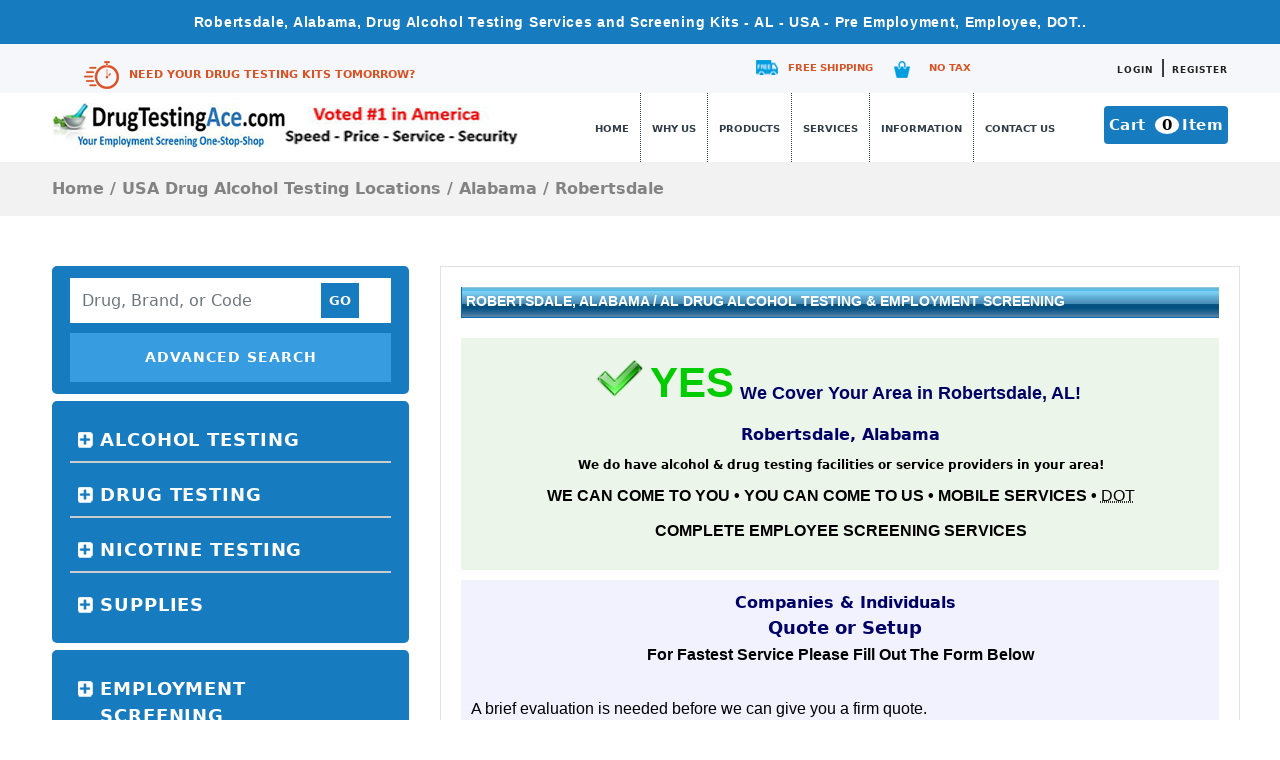

--- FILE ---
content_type: text/html; charset=UTF-8
request_url: https://drugtestingace.com/usa-drug-alcohol-testing-locations/alabama-al/robertsdale-alcohol-drug-testing-screening-services-alabama-al/
body_size: 22329
content:
<!DOCTYPE HTML>
<html xmlns="http://www.w3.org/1999/xhtml" lang="en-US">
<head>
<meta http-equiv="Content-Type" content="text/html; charset=UTF-8" />
<meta name="viewport" content="width=device-width, initial-scale=1.0">
<title>

Robertsdale, AL: Alcohol and Drug Testing Services and Instant Screening Kits.Drug Testing Ace</title>
	<link href="https://drugtestingace.com/wp-content/themes/drug-ace/css/bootstrap.css" type="text/css" rel="stylesheet">	
<link href="https://drugtestingace.com/wp-content/themes/drug-ace/style.css" type="text/css" rel="stylesheet">
<link href="https://fonts.googleapis.com/css2?family=Roboto:ital,wght@0,100;0,300;0,400;0,500;0,700;0,900;1,100;1,300;1,500;1,700;1,900&display=swap" rel="stylesheet">
<style id="jetpack-boost-critical-css">@media all{*{margin:0;padding:0}a{text-decoration:none}h1{font-weight:700;font-family:"PT Sans",sans-serif}h2,h3{font-family:"PT Sans",sans-serif}a img{border:none}body{font-size:18px;color:#000;font-display:swap}p{font-family:"Open Sans",sans-serif;font-size:18px;line-height:30px;color:#000;margin-bottom:20px;font-weight:300;font-style:normal}.top_title h1{background:#167bbf;text-align:center;color:#fff;letter-spacing:.05em;padding:14px 0;font-weight:700;font-size:14px;margin-bottom:0}.product_sec{background:#fff;padding:50px 0 30px;width:100%}.product_sec h2{font-size:24px;font-weight:400;text-transform:uppercase;padding-bottom:20px}.header_grey{background:#f5f7fa;padding:9px 0 6px}.header_grey_l{height:28px;margin-bottom:6px;color:#da5123;font-weight:700;font-size:11px;padding-left:43px!important;text-transform:uppercase;padding-top:8px}.header_grey_l img{margin-right:10px}.header_grey_l a{color:#da5123}.login_sec{float:right}.login_sec a{color:#222;text-transform:uppercase;font-weight:700;font-size:13px;text-decoration:none;letter-spacing:1px}.shipping{background:url(https://drugtestingace.com/wp-content/themes/drug-ace/images/icon1.png?x86730) no-repeat scroll left center;margin-bottom:6px;color:#da5123;font-weight:700;font-size:13px;padding-left:36px!important;text-transform:uppercase;height:18px;text-decoration:none;float:left;margin-right:20px}.tax{background:url(https://drugtestingace.com/wp-content/themes/drug-ace/images/icon2.png?x86730) no-repeat scroll left center;margin-bottom:6px;color:#da5123;font-weight:700;font-size:13px;padding-left:36px!important;text-transform:uppercase;height:18px;text-decoration:none;float:right}.shipping_Btns{float:left;margin-top:4px}nav li{font-size:14px;text-decoration:none;font-weight:700;text-transform:uppercase;color:#303d48;border-right:1px dotted #303d48;padding:24px 7px;float:left;list-style:none}nav a{color:#303d48}#menu-item-22{border:none}.cart_btn{background:#167bbf;padding:8px 5px;color:#fff;font-size:15px;font-weight:600;letter-spacing:.03em;text-decoration:none;margin-top:13px;float:right;border-radius:4px}.cart_btn span{color:#000;background:#fff;height:5px;width:5px;border-radius:100%;margin-left:4px;margin-right:3px;padding:0 4px 0 7px;letter-spacing:.2em}.logo{margin-top:10px!important}.form_sec{background:#fff;padding:5px 0;padding-right:0;padding-left:0}.form_sec_input{border:none!important;width:88%!important;border-radius:0!important;float:left!important}.go_btn{padding:8px!important;font-size:13px!important;font-weight:700!important;background:#167bbf!important;border:none!important;color:#fff}.sidebar{background:#167bbf;border-radius:5px;padding:12px 18px;margin-bottom:7px;float:left;width:95%}.search_product{margin-top:10px}.search_product a{text-align:center;color:#fff;font-size:14px;font-weight:700;text-transform:uppercase;letter-spacing:1px;border:1px solid #379ce0;padding:13px 0;text-decoration:none;float:left;width:100%;background:#379ce0}.sidebar .nav-link{color:#fff;font-size:18px;letter-spacing:.05em;text-transform:uppercase;font-weight:700}.sidebar .nav-item{border-bottom:2px solid #ccc}.sidebar .nav-item img{float:left;margin-top:7px}.sidebar .nav:last-child .nav-item{border-bottom:none}ul.nav.flex-column{display:block;padding:5px 0}.mid-section{padding:15px 0;background:#f2f2f3}.servmenu{font-weight:700;font-size:16px;line-height:24px}.servmenu,.servmenu a{color:#838383}.inner-section-page{border:1px solid #e1e1e1;padding:20px 0}.nav-link{color:#167bbf}.inner-section-page{border:1px solid #e1e1e1;padding:20px 20px}.shipping{font-weight:700;font-size:13px;height:auto;text-decoration:none}.wpcf7-form.init input{width:100%}.wpcf7-form.init textarea{width:100%}.pagetext h2{font-size:18px}ul#menu-header_menu{margin:0}h3{font-size:15px;font-weight:700}.pagetext{font-size:13px;line-height:25px}#contentTxtDiv h3{font-size:14px;color:#006;font-weight:700;margin-bottom:1em;text-align:center}.centered{text-align:center}#contentTxtDiv .lightgreen{background-color:#ecf5e9;height:auto;padding:0;margin-bottom:10px}#contentTxtDiv .lightgreen *{text-align:center!important}.blue{color:#006;font-weight:600;font-size:17px;padding:10px 0 0 10px}input.wpcf7-form-control.wpcf7-text.wpcf7-validates-as-required.textfield2{padding:8px;border:1px solid #ccc!important;height:49px}.box-red{color:#fff;background-color:#6e94b5;font-weight:700;background-image:url(https://drugtestingace.com/wp-content/themes/drug/images/bluebghead.jpg);background-repeat:repeat-x;border-left:1px solid #086aba;border-bottom:1px solid #086aba;height:auto}.head.head1{height:30px;width:auto}#middleDiv .h2_text,#middleDiv h2{font-size:14px;font-weight:600;padding:6px 3px 2px 4px;vertical-align:middle}strong{font-weight:700}#contentTxtDiv ul{margin-left:3em;margin-bottom:1.5em;list-style:url(https://drugtestingace.com/wp-content/themes/drug/images/diamond.gif)}.teaser-big.col-spacing-20px.box.box-red{margin-bottom:20px}#contentTxtDiv .bluebox{background-color:#f2f2ff}.box-bottom-left{padding:20px 0}#contentTxtDiv .box h3,.box p{padding-left:10px;padding-right:10px;text-align:left}#contentTxtDiv ul{margin-left:0!important}#contentTxtDiv p{text-align:left;font-size:16px;margin-top:0;margin-bottom:1.5em;font-family:"Open Sans",sans-serif;font-weight:400}abbr{font-size:16px;font-weight:300}.breadcrumb{margin-bottom:0!important}@media only screen and (max-width:480px){img{max-width:100%}.pagetext{font-size:15px;line-height:25px}.form_sec{margin-bottom:10px}.form_sec_input{width:78%!important}.header{text-align:center}.inner-section-page{padding:20px 0}}@media only screen and (min-width:481px) and (max-width:640px){img{max-width:100%}.form_sec{margin-bottom:10px}}@media only screen and (min-width:641px) and (max-width:767px){img{max-width:100%}.form_sec{margin-bottom:10px}}@media only screen and (min-width:768px) and (max-width:991px){img{max-width:100%}.form_sec_input{width:78%!important}.logo img{width:48%}nav a{font-size:14px;padding:24px 6px}.header{padding-bottom:10px}}#menu-button{display:none}@media (max-width:991px){.header #menu-button{display:block}ul#menu-header_menu{display:none;padding-left:0}ul#menu-header_menu li{display:block;float:left;width:100%;border-right:0;padding:14px;font-size:14px}.header #menu-button{background:#f2f2f2;margin:10px auto}.header #menu-button{margin:0;padding:0;border:0;list-style:none;line-height:1;display:block;position:relative;-webkit-box-sizing:border-box;-moz-box-sizing:border-box;box-sizing:border-box}.header #menu-button{display:block;padding:14px;color:#000;font-weight:700;font-size:19px;text-transform:uppercase;text-align:center;margin:10px auto}.header #menu-button::before{top:25px;display:block;height:7px;border-top:2px solid #000;border-bottom:2px solid #000}.header #menu-button::after,.header #menu-button::before{content:"";right:20px;width:15px;position:absolute}.header #menu-button::after{top:20px;display:block;height:2px;background:#000}.header_grey_l{height:68px;margin-bottom:6px;padding-left:44px!important;text-transform:uppercase;padding-top:19px;text-align:center;width:83%;margin:0 auto 20px;border-bottom:1px solid #ccc;line-height:18px}.header_grey{padding:9px 0 16px;margin-bottom:20px}.login_sec{float:right;width:100%;text-align:center}.shipping_Btns{float:none;width:236px;margin:0 auto}.shipping{margin:0}.tax{padding-left:28px!important}.top_title{padding:13px 0}.logo{margin-bottom:20px;text-align:center;width:100%}.header{margin-bottom:12px}.header_grey_r{width:100%}.cart_btn{padding:8px 15px;float:none;display:inline-block;margin-top:30px}.navigation{text-align:center;width:100%}}@media only screen and (min-width:992px) and (max-width:1280px){img{max-width:100%}.form_sec_input{width:78%!important}nav a{font-size:10px;padding:24px 4px}.logo img{width:49%}.shipping_Btns{margin-top:7px}.shipping{font-size:10px;padding-left:36px!important}.tax{font-size:10px;padding-left:36px!important}.login_sec a{font-size:9px}}@media only screen and (min-width:1281px){.logo{padding-right:10px}}#contentTxtDiv input.wpcf7-form-control.wpcf7-text.wpcf7-validates-as-required.textfield2{width:100%}}@media all{:root{--bs-font-sans-serif:system-ui,-apple-system,"Segoe UI",Roboto,"Helvetica Neue",Arial,"Noto Sans","Liberation Sans",sans-serif,"Apple Color Emoji","Segoe UI Emoji","Segoe UI Symbol","Noto Color Emoji";--bs-body-font-family:var(--bs-font-sans-serif);--bs-body-font-size:1rem;--bs-body-font-weight:400;--bs-body-line-height:1.5;--bs-body-color:#212529;--bs-body-bg:#fff}*,::after,::before{box-sizing:border-box}@media (prefers-reduced-motion:no-preference){:root{scroll-behavior:smooth}}body{margin:0;font-family:var(--bs-body-font-family);font-size:var(--bs-body-font-size);font-weight:var(--bs-body-font-weight);line-height:var(--bs-body-line-height);color:var(--bs-body-color);text-align:var(--bs-body-text-align);background-color:var(--bs-body-bg);-webkit-text-size-adjust:100%}h1,h2,h3{margin-top:0;margin-bottom:.5rem;font-weight:500;line-height:1.2}h1{font-size:calc(1.375rem + 1.5vw)}@media (min-width:1200px){h1{font-size:2.5rem}}h2{font-size:calc(1.325rem + .9vw)}@media (min-width:1200px){h2{font-size:2rem}}h3{font-size:calc(1.3rem + .6vw)}@media (min-width:1200px){h3{font-size:1.75rem}}p{margin-top:0;margin-bottom:1rem}abbr[title]{-webkit-text-decoration:underline dotted;text-decoration:underline dotted;-webkit-text-decoration-skip-ink:none;text-decoration-skip-ink:none}ul{padding-left:2rem}ul{margin-top:0;margin-bottom:1rem}strong{font-weight:bolder}a{color:#0d6efd;text-decoration:underline}img{vertical-align:middle}table{caption-side:bottom;border-collapse:collapse}tbody,td,tr{border-color:inherit;border-style:solid;border-width:0}label{display:inline-block}input,textarea{margin:0;font-family:inherit;font-size:inherit;line-height:inherit}[type=submit]{-webkit-appearance:button}textarea{resize:vertical}[type=search]{outline-offset:-2px;-webkit-appearance:textfield}.container{width:100%;padding-right:var(--bs-gutter-x,.75rem);padding-left:var(--bs-gutter-x,.75rem);margin-right:auto;margin-left:auto}@media (min-width:576px){.container{max-width:540px}}@media (min-width:768px){.container{max-width:720px}}@media (min-width:992px){.container{max-width:960px}}@media (min-width:1200px){.container{max-width:1200px}}@media (min-width:1400px){.container{max-width:1320px}}.row{--bs-gutter-x:1.5rem;--bs-gutter-y:0;display:flex;flex-wrap:wrap;margin-top:calc(var(--bs-gutter-y)*-1);margin-right:calc(var(--bs-gutter-x)*-.5);margin-left:calc(var(--bs-gutter-x)*-.5)}.row>*{flex-shrink:0;width:100%;max-width:100%;padding-right:calc(var(--bs-gutter-x)*.5);padding-left:calc(var(--bs-gutter-x)*.5);margin-top:var(--bs-gutter-y)}@media (min-width:768px){.col-md-4{flex:0 0 auto;width:33.33333333%}.col-md-5{flex:0 0 auto;width:41.66666667%}.col-md-7{flex:0 0 auto;width:58.33333333%}.col-md-8{flex:0 0 auto;width:66.66666667%}}.form-control{display:block;width:100%;padding:.375rem .75rem;font-size:1rem;font-weight:400;line-height:1.5;color:#212529;background-color:#fff;background-clip:padding-box;border:1px solid #ced4da;-webkit-appearance:none;-moz-appearance:none;appearance:none;border-radius:.25rem}.form-control::-moz-placeholder{color:#6c757d;opacity:1}.form-control::placeholder{color:#6c757d;opacity:1}.nav{display:flex;flex-wrap:wrap;padding-left:0;margin-bottom:0;list-style:none}.nav-link{display:block;padding:.5rem 1rem;color:#0d6efd;text-decoration:none}.breadcrumb{display:flex;flex-wrap:wrap;padding:0 0;margin-bottom:1rem;list-style:none}.clearfix::after{display:block;clear:both;content:""}.flex-column{flex-direction:column!important}.my-2{margin-top:.5rem!important;margin-bottom:.5rem!important}@media (min-width:768px){.my-md-0{margin-top:0!important;margin-bottom:0!important}}}@media all{ul{box-sizing:border-box}.wpcf7 .screen-reader-response{position:absolute;overflow:hidden;clip:rect(1px,1px,1px,1px);clip-path:inset(50%);height:1px;width:1px;margin:-1px;padding:0;border:0;word-wrap:normal!important}.wpcf7 form .wpcf7-response-output{margin:2em .5em 1em;padding:.2em 1em;border:2px solid #00a0d2}.wpcf7 form.init .wpcf7-response-output{display:none}.wpcf7-form-control-wrap{position:relative}}</style><meta name='robots' content='index, follow, max-image-preview:large, max-snippet:-1, max-video-preview:-1' />

	<!-- This site is optimized with the Yoast SEO plugin v26.8 - https://yoast.com/product/yoast-seo-wordpress/ -->
	<meta name="description" content="Drug alcohol testing and screening services for Robertsdale, AL 36567. 24/7/365 Mobile onsite and offsite, reasonable suspicion, post accident, random alcohol and drug testing services. Saliva, breath, urine, and hair drug testing. 5 panel and 10 panel drug screen. Employment, pre employment and DOT drug testing. THC marijuana drug testing." />
	<link rel="canonical" href="https://drugtestingace.com/usa-drug-alcohol-testing-locations/alabama-al/robertsdale-alcohol-drug-testing-screening-services-alabama-al/" />
	<meta property="og:locale" content="en_US" />
	<meta property="og:type" content="article" />
	<meta property="og:title" content="Robertsdale, AL: Alcohol and Drug Testing Services and Instant Screening Kits." />
	<meta property="og:description" content="Drug alcohol testing and screening services for Robertsdale, AL 36567. 24/7/365 Mobile onsite and offsite, reasonable suspicion, post accident, random alcohol and drug testing services. Saliva, breath, urine, and hair drug testing. 5 panel and 10 panel drug screen. Employment, pre employment and DOT drug testing. THC marijuana drug testing." />
	<meta property="og:url" content="https://drugtestingace.com/usa-drug-alcohol-testing-locations/alabama-al/robertsdale-alcohol-drug-testing-screening-services-alabama-al/" />
	<meta property="og:site_name" content="Drug Testing Ace" />
	<meta property="article:publisher" content="https://www.facebook.com/Employee.Drug.Testing.Ace/" />
	<meta property="article:modified_time" content="2017-01-20T22:24:14+00:00" />
	<meta name="twitter:card" content="summary_large_image" />
	<meta name="twitter:site" content="@DrugTestingAce" />
	<script data-jetpack-boost="ignore" type="application/ld+json" class="yoast-schema-graph">{"@context":"https://schema.org","@graph":[{"@type":"WebPage","@id":"https://drugtestingace.com/usa-drug-alcohol-testing-locations/alabama-al/robertsdale-alcohol-drug-testing-screening-services-alabama-al/","url":"https://drugtestingace.com/usa-drug-alcohol-testing-locations/alabama-al/robertsdale-alcohol-drug-testing-screening-services-alabama-al/","name":"Robertsdale, AL: Alcohol and Drug Testing Services and Instant Screening Kits.","isPartOf":{"@id":"https://drugtestingace.com/#website"},"datePublished":"2017-01-20T22:24:09+00:00","dateModified":"2017-01-20T22:24:14+00:00","description":"Drug alcohol testing and screening services for Robertsdale, AL 36567. 24/7/365 Mobile onsite and offsite, reasonable suspicion, post accident, random alcohol and drug testing services. Saliva, breath, urine, and hair drug testing. 5 panel and 10 panel drug screen. Employment, pre employment and DOT drug testing. THC marijuana drug testing.","breadcrumb":{"@id":"https://drugtestingace.com/usa-drug-alcohol-testing-locations/alabama-al/robertsdale-alcohol-drug-testing-screening-services-alabama-al/#breadcrumb"},"inLanguage":"en-US","potentialAction":[{"@type":"ReadAction","target":["https://drugtestingace.com/usa-drug-alcohol-testing-locations/alabama-al/robertsdale-alcohol-drug-testing-screening-services-alabama-al/"]}]},{"@type":"BreadcrumbList","@id":"https://drugtestingace.com/usa-drug-alcohol-testing-locations/alabama-al/robertsdale-alcohol-drug-testing-screening-services-alabama-al/#breadcrumb","itemListElement":[{"@type":"ListItem","position":1,"name":"Home","item":"https://drugtestingace.com/"},{"@type":"ListItem","position":2,"name":"USA Drug Alcohol Testing Locations","item":"https://drugtestingace.com/usa-drug-alcohol-testing-locations/"},{"@type":"ListItem","position":3,"name":"Robertsdale"}]},{"@type":"WebSite","@id":"https://drugtestingace.com/#website","url":"https://drugtestingace.com/","name":"Drug Testing Ace","description":"#1 American Drug Testing Kits and Employment Screening Services","publisher":{"@id":"https://drugtestingace.com/#organization"},"potentialAction":[{"@type":"SearchAction","target":{"@type":"EntryPoint","urlTemplate":"https://drugtestingace.com/?s={search_term_string}"},"query-input":{"@type":"PropertyValueSpecification","valueRequired":true,"valueName":"search_term_string"}}],"inLanguage":"en-US"},{"@type":"Organization","@id":"https://drugtestingace.com/#organization","name":"Drug Testing Ace","url":"https://drugtestingace.com/","logo":{"@type":"ImageObject","inLanguage":"en-US","@id":"https://drugtestingace.com/#/schema/logo/image/","url":"https://drugtestingace.com/wp-content/uploads/2021/04/DrugTestingAce-Employment-Screening-and-Test-Kits-1.jpg","contentUrl":"https://drugtestingace.com/wp-content/uploads/2021/04/DrugTestingAce-Employment-Screening-and-Test-Kits-1.jpg","width":600,"height":152,"caption":"Drug Testing Ace"},"image":{"@id":"https://drugtestingace.com/#/schema/logo/image/"},"sameAs":["https://www.facebook.com/Employee.Drug.Testing.Ace/","https://x.com/DrugTestingAce","https://www.instagram.com/drugtestingace/","https://www.linkedin.com/company/employee-drug-testing-ace/","http://www.myspace.com/drug-testing-kits","http://www.youtube.com/EmployeeDrugTesting"]}]}</script>
	<!-- / Yoast SEO plugin. -->


<link rel='dns-prefetch' href='//www.googletagmanager.com' />
<link rel='dns-prefetch' href='//challenges.cloudflare.com' />
<link rel='preconnect' href='//i0.wp.com' />
<link rel="alternate" type="application/rss+xml" title="Drug Testing Ace &raquo; Robertsdale Comments Feed" href="https://drugtestingace.com/usa-drug-alcohol-testing-locations/alabama-al/robertsdale-alcohol-drug-testing-screening-services-alabama-al/feed/" />
<link rel="alternate" title="oEmbed (JSON)" type="application/json+oembed" href="https://drugtestingace.com/wp-json/oembed/1.0/embed?url=https%3A%2F%2Fdrugtestingace.com%2Fusa-drug-alcohol-testing-locations%2Falabama-al%2Frobertsdale-alcohol-drug-testing-screening-services-alabama-al%2F" />
<link rel="alternate" title="oEmbed (XML)" type="text/xml+oembed" href="https://drugtestingace.com/wp-json/oembed/1.0/embed?url=https%3A%2F%2Fdrugtestingace.com%2Fusa-drug-alcohol-testing-locations%2Falabama-al%2Frobertsdale-alcohol-drug-testing-screening-services-alabama-al%2F&#038;format=xml" />
<noscript><link rel='stylesheet' id='all-css-3d1fd066701c3f59c726ebda267fb5a9' href='https://drugtestingace.com/wp-content/boost-cache/static/0f9a2533b7.min.css' type='text/css' media='all' /></noscript><link data-media="all" onload="this.media=this.dataset.media; delete this.dataset.media; this.removeAttribute( &apos;onload&apos; );" rel='stylesheet' id='all-css-3d1fd066701c3f59c726ebda267fb5a9' href='https://drugtestingace.com/wp-content/boost-cache/static/0f9a2533b7.min.css' type='text/css' media="not all" />
<noscript><link rel='stylesheet' id='only-screen-and-max-width-768px-css-4f1ccd816555aed3f84ffe981e89e5e6' href='https://drugtestingace.com/wp-content/boost-cache/static/51ae738217.min.css' type='text/css' media='only screen and (max-width: 768px)' /></noscript><link data-media="only screen and (max-width: 768px)" onload="this.media=this.dataset.media; delete this.dataset.media; this.removeAttribute( &apos;onload&apos; );" rel='stylesheet' id='only-screen-and-max-width-768px-css-4f1ccd816555aed3f84ffe981e89e5e6' href='https://drugtestingace.com/wp-content/boost-cache/static/51ae738217.min.css' type='text/css' media="not all" />
<style id='wp-img-auto-sizes-contain-inline-css'>
img:is([sizes=auto i],[sizes^="auto," i]){contain-intrinsic-size:3000px 1500px}
/*# sourceURL=wp-img-auto-sizes-contain-inline-css */
</style>
<style id='wp-emoji-styles-inline-css'>

	img.wp-smiley, img.emoji {
		display: inline !important;
		border: none !important;
		box-shadow: none !important;
		height: 1em !important;
		width: 1em !important;
		margin: 0 0.07em !important;
		vertical-align: -0.1em !important;
		background: none !important;
		padding: 0 !important;
	}
/*# sourceURL=wp-emoji-styles-inline-css */
</style>
<style id='classic-theme-styles-inline-css'>
/*! This file is auto-generated */
.wp-block-button__link{color:#fff;background-color:#32373c;border-radius:9999px;box-shadow:none;text-decoration:none;padding:calc(.667em + 2px) calc(1.333em + 2px);font-size:1.125em}.wp-block-file__button{background:#32373c;color:#fff;text-decoration:none}
/*# sourceURL=/wp-includes/css/classic-themes.min.css */
</style>
<style id='global-styles-inline-css'>
:root{--wp--preset--aspect-ratio--square: 1;--wp--preset--aspect-ratio--4-3: 4/3;--wp--preset--aspect-ratio--3-4: 3/4;--wp--preset--aspect-ratio--3-2: 3/2;--wp--preset--aspect-ratio--2-3: 2/3;--wp--preset--aspect-ratio--16-9: 16/9;--wp--preset--aspect-ratio--9-16: 9/16;--wp--preset--color--black: #000000;--wp--preset--color--cyan-bluish-gray: #abb8c3;--wp--preset--color--white: #ffffff;--wp--preset--color--pale-pink: #f78da7;--wp--preset--color--vivid-red: #cf2e2e;--wp--preset--color--luminous-vivid-orange: #ff6900;--wp--preset--color--luminous-vivid-amber: #fcb900;--wp--preset--color--light-green-cyan: #7bdcb5;--wp--preset--color--vivid-green-cyan: #00d084;--wp--preset--color--pale-cyan-blue: #8ed1fc;--wp--preset--color--vivid-cyan-blue: #0693e3;--wp--preset--color--vivid-purple: #9b51e0;--wp--preset--gradient--vivid-cyan-blue-to-vivid-purple: linear-gradient(135deg,rgb(6,147,227) 0%,rgb(155,81,224) 100%);--wp--preset--gradient--light-green-cyan-to-vivid-green-cyan: linear-gradient(135deg,rgb(122,220,180) 0%,rgb(0,208,130) 100%);--wp--preset--gradient--luminous-vivid-amber-to-luminous-vivid-orange: linear-gradient(135deg,rgb(252,185,0) 0%,rgb(255,105,0) 100%);--wp--preset--gradient--luminous-vivid-orange-to-vivid-red: linear-gradient(135deg,rgb(255,105,0) 0%,rgb(207,46,46) 100%);--wp--preset--gradient--very-light-gray-to-cyan-bluish-gray: linear-gradient(135deg,rgb(238,238,238) 0%,rgb(169,184,195) 100%);--wp--preset--gradient--cool-to-warm-spectrum: linear-gradient(135deg,rgb(74,234,220) 0%,rgb(151,120,209) 20%,rgb(207,42,186) 40%,rgb(238,44,130) 60%,rgb(251,105,98) 80%,rgb(254,248,76) 100%);--wp--preset--gradient--blush-light-purple: linear-gradient(135deg,rgb(255,206,236) 0%,rgb(152,150,240) 100%);--wp--preset--gradient--blush-bordeaux: linear-gradient(135deg,rgb(254,205,165) 0%,rgb(254,45,45) 50%,rgb(107,0,62) 100%);--wp--preset--gradient--luminous-dusk: linear-gradient(135deg,rgb(255,203,112) 0%,rgb(199,81,192) 50%,rgb(65,88,208) 100%);--wp--preset--gradient--pale-ocean: linear-gradient(135deg,rgb(255,245,203) 0%,rgb(182,227,212) 50%,rgb(51,167,181) 100%);--wp--preset--gradient--electric-grass: linear-gradient(135deg,rgb(202,248,128) 0%,rgb(113,206,126) 100%);--wp--preset--gradient--midnight: linear-gradient(135deg,rgb(2,3,129) 0%,rgb(40,116,252) 100%);--wp--preset--font-size--small: 13px;--wp--preset--font-size--medium: 20px;--wp--preset--font-size--large: 36px;--wp--preset--font-size--x-large: 42px;--wp--preset--spacing--20: 0.44rem;--wp--preset--spacing--30: 0.67rem;--wp--preset--spacing--40: 1rem;--wp--preset--spacing--50: 1.5rem;--wp--preset--spacing--60: 2.25rem;--wp--preset--spacing--70: 3.38rem;--wp--preset--spacing--80: 5.06rem;--wp--preset--shadow--natural: 6px 6px 9px rgba(0, 0, 0, 0.2);--wp--preset--shadow--deep: 12px 12px 50px rgba(0, 0, 0, 0.4);--wp--preset--shadow--sharp: 6px 6px 0px rgba(0, 0, 0, 0.2);--wp--preset--shadow--outlined: 6px 6px 0px -3px rgb(255, 255, 255), 6px 6px rgb(0, 0, 0);--wp--preset--shadow--crisp: 6px 6px 0px rgb(0, 0, 0);}:where(.is-layout-flex){gap: 0.5em;}:where(.is-layout-grid){gap: 0.5em;}body .is-layout-flex{display: flex;}.is-layout-flex{flex-wrap: wrap;align-items: center;}.is-layout-flex > :is(*, div){margin: 0;}body .is-layout-grid{display: grid;}.is-layout-grid > :is(*, div){margin: 0;}:where(.wp-block-columns.is-layout-flex){gap: 2em;}:where(.wp-block-columns.is-layout-grid){gap: 2em;}:where(.wp-block-post-template.is-layout-flex){gap: 1.25em;}:where(.wp-block-post-template.is-layout-grid){gap: 1.25em;}.has-black-color{color: var(--wp--preset--color--black) !important;}.has-cyan-bluish-gray-color{color: var(--wp--preset--color--cyan-bluish-gray) !important;}.has-white-color{color: var(--wp--preset--color--white) !important;}.has-pale-pink-color{color: var(--wp--preset--color--pale-pink) !important;}.has-vivid-red-color{color: var(--wp--preset--color--vivid-red) !important;}.has-luminous-vivid-orange-color{color: var(--wp--preset--color--luminous-vivid-orange) !important;}.has-luminous-vivid-amber-color{color: var(--wp--preset--color--luminous-vivid-amber) !important;}.has-light-green-cyan-color{color: var(--wp--preset--color--light-green-cyan) !important;}.has-vivid-green-cyan-color{color: var(--wp--preset--color--vivid-green-cyan) !important;}.has-pale-cyan-blue-color{color: var(--wp--preset--color--pale-cyan-blue) !important;}.has-vivid-cyan-blue-color{color: var(--wp--preset--color--vivid-cyan-blue) !important;}.has-vivid-purple-color{color: var(--wp--preset--color--vivid-purple) !important;}.has-black-background-color{background-color: var(--wp--preset--color--black) !important;}.has-cyan-bluish-gray-background-color{background-color: var(--wp--preset--color--cyan-bluish-gray) !important;}.has-white-background-color{background-color: var(--wp--preset--color--white) !important;}.has-pale-pink-background-color{background-color: var(--wp--preset--color--pale-pink) !important;}.has-vivid-red-background-color{background-color: var(--wp--preset--color--vivid-red) !important;}.has-luminous-vivid-orange-background-color{background-color: var(--wp--preset--color--luminous-vivid-orange) !important;}.has-luminous-vivid-amber-background-color{background-color: var(--wp--preset--color--luminous-vivid-amber) !important;}.has-light-green-cyan-background-color{background-color: var(--wp--preset--color--light-green-cyan) !important;}.has-vivid-green-cyan-background-color{background-color: var(--wp--preset--color--vivid-green-cyan) !important;}.has-pale-cyan-blue-background-color{background-color: var(--wp--preset--color--pale-cyan-blue) !important;}.has-vivid-cyan-blue-background-color{background-color: var(--wp--preset--color--vivid-cyan-blue) !important;}.has-vivid-purple-background-color{background-color: var(--wp--preset--color--vivid-purple) !important;}.has-black-border-color{border-color: var(--wp--preset--color--black) !important;}.has-cyan-bluish-gray-border-color{border-color: var(--wp--preset--color--cyan-bluish-gray) !important;}.has-white-border-color{border-color: var(--wp--preset--color--white) !important;}.has-pale-pink-border-color{border-color: var(--wp--preset--color--pale-pink) !important;}.has-vivid-red-border-color{border-color: var(--wp--preset--color--vivid-red) !important;}.has-luminous-vivid-orange-border-color{border-color: var(--wp--preset--color--luminous-vivid-orange) !important;}.has-luminous-vivid-amber-border-color{border-color: var(--wp--preset--color--luminous-vivid-amber) !important;}.has-light-green-cyan-border-color{border-color: var(--wp--preset--color--light-green-cyan) !important;}.has-vivid-green-cyan-border-color{border-color: var(--wp--preset--color--vivid-green-cyan) !important;}.has-pale-cyan-blue-border-color{border-color: var(--wp--preset--color--pale-cyan-blue) !important;}.has-vivid-cyan-blue-border-color{border-color: var(--wp--preset--color--vivid-cyan-blue) !important;}.has-vivid-purple-border-color{border-color: var(--wp--preset--color--vivid-purple) !important;}.has-vivid-cyan-blue-to-vivid-purple-gradient-background{background: var(--wp--preset--gradient--vivid-cyan-blue-to-vivid-purple) !important;}.has-light-green-cyan-to-vivid-green-cyan-gradient-background{background: var(--wp--preset--gradient--light-green-cyan-to-vivid-green-cyan) !important;}.has-luminous-vivid-amber-to-luminous-vivid-orange-gradient-background{background: var(--wp--preset--gradient--luminous-vivid-amber-to-luminous-vivid-orange) !important;}.has-luminous-vivid-orange-to-vivid-red-gradient-background{background: var(--wp--preset--gradient--luminous-vivid-orange-to-vivid-red) !important;}.has-very-light-gray-to-cyan-bluish-gray-gradient-background{background: var(--wp--preset--gradient--very-light-gray-to-cyan-bluish-gray) !important;}.has-cool-to-warm-spectrum-gradient-background{background: var(--wp--preset--gradient--cool-to-warm-spectrum) !important;}.has-blush-light-purple-gradient-background{background: var(--wp--preset--gradient--blush-light-purple) !important;}.has-blush-bordeaux-gradient-background{background: var(--wp--preset--gradient--blush-bordeaux) !important;}.has-luminous-dusk-gradient-background{background: var(--wp--preset--gradient--luminous-dusk) !important;}.has-pale-ocean-gradient-background{background: var(--wp--preset--gradient--pale-ocean) !important;}.has-electric-grass-gradient-background{background: var(--wp--preset--gradient--electric-grass) !important;}.has-midnight-gradient-background{background: var(--wp--preset--gradient--midnight) !important;}.has-small-font-size{font-size: var(--wp--preset--font-size--small) !important;}.has-medium-font-size{font-size: var(--wp--preset--font-size--medium) !important;}.has-large-font-size{font-size: var(--wp--preset--font-size--large) !important;}.has-x-large-font-size{font-size: var(--wp--preset--font-size--x-large) !important;}
:where(.wp-block-post-template.is-layout-flex){gap: 1.25em;}:where(.wp-block-post-template.is-layout-grid){gap: 1.25em;}
:where(.wp-block-term-template.is-layout-flex){gap: 1.25em;}:where(.wp-block-term-template.is-layout-grid){gap: 1.25em;}
:where(.wp-block-columns.is-layout-flex){gap: 2em;}:where(.wp-block-columns.is-layout-grid){gap: 2em;}
:root :where(.wp-block-pullquote){font-size: 1.5em;line-height: 1.6;}
/*# sourceURL=global-styles-inline-css */
</style>
<style id='woocommerce-inline-inline-css'>
.woocommerce form .form-row .required { visibility: visible; }
/*# sourceURL=woocommerce-inline-inline-css */
</style>
<style id='quads-styles-inline-css'>

    .quads-location ins.adsbygoogle {
        background: transparent !important;
    }.quads-location .quads_rotator_img{ opacity:1 !important;}
    .quads.quads_ad_container { display: grid; grid-template-columns: auto; grid-gap: 10px; padding: 10px; }
    .grid_image{animation: fadeIn 0.5s;-webkit-animation: fadeIn 0.5s;-moz-animation: fadeIn 0.5s;
        -o-animation: fadeIn 0.5s;-ms-animation: fadeIn 0.5s;}
    .quads-ad-label { font-size: 12px; text-align: center; color: #333;}
    .quads_click_impression { display: none;} .quads-location, .quads-ads-space{max-width:100%;} @media only screen and (max-width: 480px) { .quads-ads-space, .penci-builder-element .quads-ads-space{max-width:340px;}}
/*# sourceURL=quads-styles-inline-css */
</style>





<link rel="https://api.w.org/" href="https://drugtestingace.com/wp-json/" /><link rel="EditURI" type="application/rsd+xml" title="RSD" href="https://drugtestingace.com/xmlrpc.php?rsd" />
<meta name="generator" content="WordPress 6.9" />
<meta name="generator" content="WooCommerce 10.4.3" />
<link rel='shortlink' href='https://drugtestingace.com/?p=4795' />

<!-- This website runs the Product Feed PRO for WooCommerce by AdTribes.io plugin - version woocommercesea_option_installed_version -->
	<noscript><style>.woocommerce-product-gallery{ opacity: 1 !important; }</style></noscript>
	<meta name="generator" content="Elementor 3.34.2; features: additional_custom_breakpoints; settings: css_print_method-external, google_font-enabled, font_display-swap">
			<style>
				.e-con.e-parent:nth-of-type(n+4):not(.e-lazyloaded):not(.e-no-lazyload),
				.e-con.e-parent:nth-of-type(n+4):not(.e-lazyloaded):not(.e-no-lazyload) * {
					background-image: none !important;
				}
				@media screen and (max-height: 1024px) {
					.e-con.e-parent:nth-of-type(n+3):not(.e-lazyloaded):not(.e-no-lazyload),
					.e-con.e-parent:nth-of-type(n+3):not(.e-lazyloaded):not(.e-no-lazyload) * {
						background-image: none !important;
					}
				}
				@media screen and (max-height: 640px) {
					.e-con.e-parent:nth-of-type(n+2):not(.e-lazyloaded):not(.e-no-lazyload),
					.e-con.e-parent:nth-of-type(n+2):not(.e-lazyloaded):not(.e-no-lazyload) * {
						background-image: none !important;
					}
				}
			</style>
			<!-- There is no amphtml version available for this URL. -->		<style type="text/css" id="wp-custom-css">
			.anr_captcha_field {
    float: right;
    position: relative;
    top: -164px;
    right: 12px;
}


.term_cont {
    float: left;
    width: 100%;
    /*margin-bottom: 74px;*/
}
.g-recaptcha.check-cap > div {
    float: right;
    margin-bottom: 10px;
}
.footer_nav {
    padding-left: 0;
    list-style: none;
    border-top: dashed 1px #f5f7fa;
    font-family: 'PT Sans';
    padding-top: 10px;
    margin: 0 !important;
}
footer h5 {
    font-family: 'PT Sans';
}
div#contentTxtDiv ul li a {
    
    font-size: 14px;
}
@media (max-width: 991px){
ul#menu-header_menu li {
    
    padding: 30px 14px;
    font-size: 16px;
    border-top: 1px solid #ccc;
}
}
.page-template-home .banner_sec .col {
	max-width: 440px;
}		</style>
		</head>
<body class="wp-singular usa-template-default single single-usa postid-4795 wp-theme-drug-ace theme-drug-ace woocommerce-no-js elementor-default elementor-kit-68466">         
	
<div class="top_title">

<div class="clearfix">
<h1>Robertsdale, Alabama, Drug Alcohol Testing Services and Screening Kits - AL - USA - Pre Employment, Employee, DOT..</h1></div>	
</div>	
<!--	======== header_grey ========-->
		<div class="header_grey">
<div class="container">
	<div class="row">
    <div class="col-md-7 header_grey_l"><img loading="lazy" alt="free-shipping" src="https://drugtestingace.com/wp-content/themes/drug-ace/images/clock.png" width="36" height="28"><a href="https://drugtestingace.com/free-shipping-no-tax-express-shipping-information/#overnight_shipping">Need Your Drug Testing Kits Tomorrow?</a></div>
    <div class="col-md-5 header_grey_r"><div class="shipping_Btns"><a class="shipping" href="https://drugtestingace.com/free-shipping-no-tax-express-shipping-information/">Free Shipping</a> <a class="tax" href="https://drugtestingace.com/free-shipping-no-tax-express-shipping-information/"> No Tax</a></div>
<div class="login_sec"><a href="https://drugtestingace.com/login">Login</a> | <a href="https://drugtestingace.com/register">Register</a></div>
</div>
  </div>
	</div>
	</div>	

	<div class="header">
<div class="container">
	<div class="row">
    <div class="col-md-5 logo"><a href="https://drugtestingace.com"><img loading="lazy" alt="drugtestingace" src="https://drugtestingace.com/wp-content/themes/drug-ace/images/logo.jpg" width="300" height="45"><img loading="lazy"  alt="drugtestingace" src="https://drugtestingace.com/wp-content/themes/drug-ace/images/voted.jpg" width="175" height="38"></a></div>
    <div class="col-md-7 navigation">
		
		
	<nav class="my-2 my-md-0 mr-md-3">
		<div id="menu-button" >Menu</div>
   <ul id="menu-header_menu" class=""><li id="menu-item-21" class="menu-item menu-item-type-custom menu-item-object-custom menu-item-home menu-item-21"><a href="https://drugtestingace.com/">Home</a></li>
<li id="menu-item-26" class="menu-item menu-item-type-post_type menu-item-object-page menu-item-26"><a href="https://drugtestingace.com/why-us/">Why Us</a></li>
<li id="menu-item-34292" class="menu-item menu-item-type-post_type menu-item-object-page menu-item-34292"><a href="https://drugtestingace.com/store/test-kits">Products</a></li>
<li id="menu-item-24" class="menu-item menu-item-type-post_type menu-item-object-page menu-item-24"><a href="https://drugtestingace.com/alcohol-drug-testing-services-confirmation-mro/">Services</a></li>
<li id="menu-item-23" class="menu-item menu-item-type-post_type menu-item-object-page menu-item-23"><a href="https://drugtestingace.com/drug-testing-information/">Information</a></li>
<li id="menu-item-22" class="menu-item menu-item-type-post_type menu-item-object-page menu-item-22"><a href="https://drugtestingace.com/contact-us/">Contact Us</a></li>
</ul>					
  </nav>
<a class="cart_btn" href="https://drugtestingace.com/cart/">Cart <span>0</span>Item</a>

</div>
  </div>
	</div>
	</div>
	<!--	======== header ========--><div class="mid-section">
    <div class="container">
    <div class="clearfix">
    <div class="servmenu">
    <ul class="breadcrumb">
    <li><a property="item" typeof="WebPage" title="Go to Drug Testing Ace." href="https://drugtestingace.com" class="home"><span property="name">Home</span></a><meta property="position" content="1">&nbsp;&#047;&nbsp;<span property="itemListElement" typeof="ListItem"><a property="item" typeof="WebPage" title="Go to USA Drug Alcohol Testing Locations." href="https://drugtestingace.com/usa-drug-alcohol-testing-locations/" class="archive post-usa-archive"><span property="name">USA Drug Alcohol Testing Locations</span></a><meta property="position" content="2"></span>&nbsp;&#047;&nbsp;<span property="itemListElement" typeof="ListItem"><a property="item" typeof="WebPage" title="Go to the Alabama State archives." href="https://drugtestingace.com/usa-drug-alcohol-testing-locations/alabama-al/" class="taxonomy edta_state"><span property="name">Alabama</span></a><meta property="position" content="3"></span>&nbsp;&#047;&nbsp;<span property="itemListElement" typeof="ListItem"><span property="name">Robertsdale</span><meta property="position" content="4"></span></li>
   </ul>
    </div><!-- servmenu -->
    </div><!-- clearfix -->
    </div><!-- container -->
    </div><div class="product_sec">
  <div class="container">
  <div class="row">
		

<div class="col-md-4">

<div class="sidebar">
<div class="form_sec">
      <form method="get" action="https://drugtestingace.com/search-drug">
    <input type="search" name="keyword" class="form-control form_sec_input" id="firstName" placeholder="Drug, Brand, or Code" value=""><input type="submit" value="GO" name="submit" class="go_btn"/></form>


    
    </div>
    <div class="search_product"><a href="https://drugtestingace.com/advanced-search/">Advanced Search</a></div>
    

      </div>

<div class="sidebar">



<ul class="nav flex-column">
<li class="nav-item">

<img loading="lazy"   alt="plus"  src="https://drugtestingace.com/wp-content/themes/drug-ace/images/plus_04.png" width="30" height="30">
<a class="nav-link active" href="https://drugtestingace.com/store/testing-kits/alcohol-testing/">
Alcohol Testing</a>
</li>
</ul>
                

<ul class="nav flex-column">
<li class="nav-item">

<img loading="lazy"   alt="plus"  src="https://drugtestingace.com/wp-content/themes/drug-ace/images/plus_04.png" width="30" height="30">
<a class="nav-link active" href="https://drugtestingace.com/store/testing-kits/instant-drug-testing-kits/">
Drug Testing</a>
</li>
</ul>
                

<ul class="nav flex-column">
<li class="nav-item">

<img loading="lazy"   alt="plus"  src="https://drugtestingace.com/wp-content/themes/drug-ace/images/plus_04.png" width="30" height="30">
<a class="nav-link active" href="https://drugtestingace.com/store/testing-kits/nicotine-cotinine-testing/">
Nicotine Testing</a>
</li>
</ul>
                

<ul class="nav flex-column">
<li class="nav-item">

<img loading="lazy"   alt="plus"  src="https://drugtestingace.com/wp-content/themes/drug-ace/images/plus_04.png" width="30" height="30">
<a class="nav-link active" href="https://drugtestingace.com/store/testing-kits/drug-testing-screening-supplies/">
Supplies</a>
</li>
</ul>
                
 
</div>


<div class="sidebar">


<ul class="nav flex-column">
<li class="nav-item">
<img loading="lazy"  alt="drugtestingace"  src="https://drugtestingace.com/wp-content/themes/drug-ace/images/plus_04.png" width="30" height="30">
<a class="nav-link active" href="https://drugtestingace.com/mobile-onsite-offsite-alcohol-drug-testing-screening-services/">Employment Screening</a>
</li>
</ul>
<ul class="nav flex-column">
<li class="nav-item">
<img loading="lazy"  alt="drugtestingace"  src="https://drugtestingace.com/wp-content/themes/drug-ace/images/plus_04.png" width="30" height="30">
<a class="nav-link active" href="https://drugtestingace.com/order-confirmation-and-confirmation-with-mro/">Confirmation and MRO</a>
</li>
</ul>


</div>




</div>

<div class="col-md-8 inner-section-page">

<div class="serv-maindiv1 city">
<div id="middleDiv" class="pagetext">
<div class="teaser-big col-spacing-20px box box-red">
<div class="top-left"></div>
<div class="top-right"></div>
<div class="head head1" style="display: block;">
<h2 style="display: block;">Robertsdale, Alabama / AL Drug Alcohol Testing &amp; Employment Screening</h2>
</div>
<div class="bottom-left"></div>
<div class="bottom-right"></div>
</div>
<div id="contentTxtDiv">
<div id="contentCoverage">
<div class="box lightgreen" style="background-color: #ecf5e9;">
<div class="box-bottom-left">
<div class="box-bottom-right">
<div class="box-top-left">
<div class="box-top-right">
<table style="width: 100%;">
<tbody>
<tr>
<td>
<h3 style="display: block; border-bottom: none;"><img loading="lazy" decoding="async" style="width: 48px; height: 38px; vertical-align: baseline;" src="/images/drug-testing-screening-images/drug-alcohol-screen-yes-checkmark.png" alt="YES we cover your area in  | Robertsdale" width="64" height="51" /><span style="font-family: 'Arial Black', Gadget, sans-serif; font-size: 42px; color: #0c0; margin: 0 2px 0 6px;">YES</span><span class="h2_text" style="font-size: 18px;">We Cover Your Area in Robertsdale, AL!</span></h3>
</td>
</tr>
</tbody>
</table>
<table style="width: 100%;">
<tbody>
<tr>
<td style="width: 100%;">
<div style="display: block; border: none; font-weight: 100;">
<div style="font-size: 16px; color: #006;"><strong>Robertsdale, Alabama</strong></div>
<div class="h2_text" style="font-size: 12px;">We do have alcohol &amp; drug testing facilities or service providers in your area!</div>
</div>
</td>
</tr>
</tbody>
</table>
<div>
<h2 class="center" style="font-weight: bold; font-size: 16px; text-align: center;"><strong>We Can Come to You • You Can Come to Us • Mobile Services • <abbr lang="en" title="Department of Transportation">DOT</abbr></strong></h2>
<h2 class="center" style="font-weight: bold; font-size: 16px; text-align: center;"><strong>Complete Employee Screening Services</strong></h2>
</div>
</div>
</div>
</div>
</div>
</div>
<div class="box bluebox">
<div class="blue centered" style="font-weight: bold; font-size: 16px; text-align: center;">Companies &amp; Individuals<br />
<span style="font-weight: bold; font-size: 18px; display: block;">Quote or Setup</span></div>
<div></div>
<div style="text-align: center;"></div>
<div style="text-align: center;">
<div class="wpcf7 no-js" id="wpcf7-f921-o1" lang="en-US" dir="ltr" data-wpcf7-id="921">
<div class="screen-reader-response"><p role="status" aria-live="polite" aria-atomic="true"></p> <ul></ul></div>
<form action="/usa-drug-alcohol-testing-locations/alabama-al/robertsdale-alcohol-drug-testing-screening-services-alabama-al/#wpcf7-f921-o1" method="post" class="wpcf7-form init" aria-label="Contact form" novalidate="novalidate" data-status="init">
<fieldset class="hidden-fields-container"><input type="hidden" name="_wpcf7" value="921" /><input type="hidden" name="_wpcf7_version" value="6.1.4" /><input type="hidden" name="_wpcf7_locale" value="en_US" /><input type="hidden" name="_wpcf7_unit_tag" value="wpcf7-f921-o1" /><input type="hidden" name="_wpcf7_container_post" value="0" /><input type="hidden" name="_wpcf7_posted_data_hash" value="" />
</fieldset>
<div class="wpcf7-turnstile cf-turnstile" data-sitekey="0x4AAAAAACAPQTyvuOtiG5fV" data-response-field-name="_wpcf7_turnstile_response"></div>

<p style="text-align: center;"><strong><span style="color: #000000; font-size: 16px;">For Fastest Service Please Fill Out The Form Below</span></strong>
</p>
<p><span style="color: #000000; font-size: 16px;">A brief evaluation is needed before we can give you a firm quote.<br />
</span><span style="color: #000000; font-size: 16px;">The more information you can provide now on the form regarding your needs, the more we will have ready for you on contact. Our experts will contact you within the same day or within one (1) business day. </span><span style="color: #000000; font-size: 16px;">In some cases, we might be able to email you the basic information and then set up a time to talk if needed.<br />
</span><span style="color: #000000; font-size: 16px;">Fields marked with an asterisk (<span style="color: #ff0000;">*</span>) must be completed.</span>
</p>
<p><span style="color: #000000; font-size: 18px;"></span>Person to Contact | First & Last Name: <span style="color: red;">*</span>
</p>
<p><span class="wpcf7-form-control-wrap" data-name="dta_name"><input size="40" maxlength="400" class="wpcf7-form-control wpcf7-text wpcf7-validates-as-required textfield2" aria-required="true" aria-invalid="false" value="" type="text" name="dta_name" /></span>
</p>
<p><span style="color: #000000; font-size: 18px;"></span>Company Name (if for Individual list None):<span style="color: red;">*</span><br />
<span class="wpcf7-form-control-wrap" data-name="dta_agency"><input size="40" maxlength="400" class="wpcf7-form-control wpcf7-text wpcf7-validates-as-required textfield2" aria-required="true" aria-invalid="false" value="" type="text" name="dta_agency" /></span>
</p>
<p><span style="color: #000000; font-size: 18px;"></span>Email Address:<span style="color: red;">*</span><br />
<span class="wpcf7-form-control-wrap" data-name="dta_email"><input size="40" maxlength="400" class="wpcf7-form-control wpcf7-email wpcf7-validates-as-required wpcf7-text wpcf7-validates-as-email textfield2" aria-required="true" aria-invalid="false" value="" type="email" name="dta_email" /></span>
</p>
<p><span style="color: #000000; font-size: 18px;"></span>Phone Number:<span style="color: red;">*</span><br />
<span class="wpcf7-form-control-wrap" data-name="dta_phone"><input size="40" maxlength="400" class="wpcf7-form-control wpcf7-text wpcf7-validates-as-required textfield2" aria-required="true" aria-invalid="false" value="" type="text" name="dta_phone" /></span>
</p>
<p><span style="color: #000000; font-size: 18px;"></span>Test Location(s) | City, State, & Zip Code:<span style="color: red;">*</span><br />
<span class="wpcf7-form-control-wrap" data-name="dta_quantity"><input size="40" maxlength="400" class="wpcf7-form-control wpcf7-text wpcf7-validates-as-required textfield2" aria-required="true" aria-invalid="false" value="" type="text" name="dta_quantity" /></span>
</p>
<p><span style="color: #000000; font-size: 18px;"></span>Number of People to be Tested:<span style="color: red;">*</span><br />
<span class="wpcf7-form-control-wrap" data-name="dta_subject"><input size="40" maxlength="400" class="wpcf7-form-control wpcf7-text wpcf7-validates-as-required textfield2" aria-required="true" aria-invalid="false" value="" type="text" name="dta_subject" /></span>
</p>
<p><span style="font-size: 18px;"></span>Explain Your Needs in the Box Below<span style="color: #ff0000;">*</span>. Consider including: What you need, if one time or ongoing, and if you want a quote for random, post-accident, pre-employment, background checks, physicals, driving record check, social security verification, sex offender search, patriot act search, etc.<br />
<span class="wpcf7-form-control-wrap" data-name="dta_message"><textarea cols="40" rows="10" maxlength="2000" class="wpcf7-form-control wpcf7-textarea wpcf7-validates-as-required areafield" aria-required="true" aria-invalid="false" name="dta_message"></textarea></span>
</p>
<p><div class="cf7-cf-turnstile" style="margin-top: 0px; margin-bottom: -15px;"> <div id="cf-turnstile-cf7-1978323418" class="cf-turnstile" data-sitekey="0x4AAAAAACAPQTyvuOtiG5fV" data-theme="auto" data-language="auto" data-size="normal" data-retry="auto" data-retry-interval="1000" data-refresh-expired="auto" data-action="contact-form-7" data-appearance="always"></div> <script data-jetpack-boost="ignore" data-jetpack-boost="ignore">document.addEventListener("DOMContentLoaded", function() { setTimeout(function(){ var e=document.getElementById("cf-turnstile-cf7-1978323418"); e&&!e.innerHTML.trim()&&(turnstile.remove("#cf-turnstile-cf7-1978323418"), turnstile.render("#cf-turnstile-cf7-1978323418", {sitekey:"0x4AAAAAACAPQTyvuOtiG5fV"})); }, 100); });</script> <br class="cf-turnstile-br cf-turnstile-br-cf7-1978323418"> <script data-jetpack-boost="ignore" data-jetpack-boost="ignore">document.addEventListener("DOMContentLoaded",function(){document.querySelectorAll('.wpcf7-form').forEach(function(e){e.addEventListener('submit',function(){if(document.getElementById('cf-turnstile-cf7-1978323418')){setTimeout(function(){turnstile.reset('#cf-turnstile-cf7-1978323418');},1000)}})})});</script> </div>
</p>
<p><input class="wpcf7-form-control wpcf7-submit has-spinner" type="submit" value="Submit" />
</p><p style="display: none !important;" class="akismet-fields-container" data-prefix="_wpcf7_ak_"><label>&#916;<textarea name="_wpcf7_ak_hp_textarea" cols="45" rows="8" maxlength="100"></textarea></label><input type="hidden" id="ak_js_1" name="_wpcf7_ak_js" value="155"/><script data-jetpack-boost="ignore">document.getElementById( "ak_js_1" ).setAttribute( "value", ( new Date() ).getTime() );</script></p><div class="wpcf7-response-output" aria-hidden="true"></div>
</form>
</div>
</div>
<div style="font-size: 18px; color: #006; text-align: center;"><strong>24/7/365 Alcohol Drug Testing &amp; Employment Screening Services</strong></div>
<div style="font-size: 15px; margin-bottom: 3px; text-align: center;"><strong>Complete Mobile / Onsite / Offsite / TPA Services</strong></div>
<div style="font-size: 15px; margin-bottom: 3px; text-align: center;"><strong><em>Background Checks, Full </em>Pre Employment, Employee, DOT, and Non-DOT Testing</strong></div>
<div style="font-size: 15px; text-align: center;"><em><strong> Random, Reasonable Suspicion </strong></em><em><strong>and Post Accident Drug Alcohol Testing</strong></em></div>
<p>&nbsp;</p>
<div style="text-align: center; padding-bottom: 15px;"><span style="font-weight: normal; font-size: 15px; line-height: 30px;"><strong>Important Note:</strong> We are <span class="red">not</span> a<span class="red"> directory</span> or<span class="red"> yellow pages</span> service.<br />
</span></div>
</div>
<div class="box lightgreen" style="background-color: #ecf5e9;">
<div class="center" style="font-size: 18px; color: #d50000; padding: 15px 0px 0px; text-align: center;">NEED Something Else?</div>
<div style="font-size: 16px; text-align: center; font-weight: 500;">
<div style="font-size: 16px; text-align: center; font-weight: 500;"><a style="color: #0030ff; font-weight: bold;" href="https://drugtestingace.com/store/test-kits">Shop for Instant Drug Testing Kits &#8211; Click Here</a></div>
<div style="font-size: 16px; text-align: center; font-weight: 500;"><a style="color: #0030ff; font-weight: bold;" href="https://drugtestingace.com/drug-testing-information/">Visit our Information Center &#8211; Click Here</a></div>
<div style="font-size: 16px; text-align: center; font-weight: 500; padding-bottom: 15px;"><a style="color: #0030ff; font-weight: bold;" href=" https://drugtestingace.com/contact-us/">Contact Us for Something Else &#8211; Click Here</a></div>
</div>
</div>
</div>
</div>
</div>
<h2 style="display: inline-block; text-align: left; border-bottom: 1px solid #444; font-weight: bold; font-size: 16px; margin-top: 35px;">Robertsdale, AL: Drug Alcohol Testing and Employment Screening Information:</h2>
<ul class="city_list">
<li>Same-Day or One (1) Day Account Setup excluding weekends and holidays.</li>
</ul>
<p style="text-align: center;"><span class="h4_text" style="color: #f00;">Register Now, Test within Minutes!</span></p>
<ul class="city_list">
<li>Mobile Onsite and Offsite <strong>Drug Alcohol Testing Services</strong></li>
<li>Drug Testing <strong>Confirmation</strong> with SAMHSA Certified Labs;</li>
<li>Certified <strong>MRO</strong> Services;</li>
<li>DOT Drug and Alcohol Screening;</li>
<li><strong>Background Checks</strong>;</li>
<li><strong>Social Security</strong> Validation;</li>
<li>Motor Vehicle Report (<strong>Driving Record</strong>);</li>
<li>Patriot Act Search (<strong>Terrorism Watch List</strong>);</li>
<li><strong>Sex Offender</strong> Search;</li>
<li><strong>People</strong> Search.</li>
</ul>
<ul class="bullet-10 city_list">
<li><span class="h4_text">Post Accident Alcohol and Drug Testing Services in Robertsdale Alabama:</span> Toll free post accident hotline 24/7, One Standard Fee + mileage, no matter how remote the testing location. No Hidden Fees!</li>
<li><span class="h4_text">Fast and Flexible Alcohol and Drug Testing Services:</span> Quick turnaround time &amp; flexible result delivery. Instant drug and alcohol testing available onsite. Lab <a title="Advanced alcohol EtG testing allows for longer alcohol detection times." href="/alcohol-test-kits/etg-alcohol-testing">Advanced Alcohol EtG Test</a> and drug test results are typically available within 2 business days and are accessible via fax, phone, email or online 24/7.</li>
<li><span class="h4_text">SAMHSA Certified Drug and Alcohol Testing Labs and High-Quality MRO (Medical Review Officer) Available: </span>All lab drug screen confirmations are performed by SAMHSA certified drug and alcohol screening laboratories at no extra cost. Protect yourself with professional MRO services for less than you might think!</li>
<li><span class="h4_text">DOT Employee Drug and Alcohol Testing Screening Programs in Robertsdale AL: </span>Do you need to ensure you are in compliance with your DOT <a title="Learn more about our drug alcohol testing and screening services here." href="/store/testing-kits/alcohol-testing/dot-approved-drug-screening-testing-kits/">alcohol screening and testing</a> program? We can help with your existing DOT employee regulated alcohol drug test program or even <a href="/mobile-onsite-offsite-drug-alcohol-test-services/">administer and manage your DOT alcohol drug screening program</a> for you.</li>
</ul>
<div class="box lightgrey2" style="margin-top: 30px; padding: 15px 20px;">
<div class="box-bottom-left">
<div class="box-bottom-right">
<div class="box-top-left">
<div class="box-top-right">
<div>
<p style="font-size: 24px; text-align: center;">Unified Pricing &amp; Billing Nationwide</p>
<ul class="city_list">
<li style="text-align: left;">Same price is available for all services nationwide.</li>
<li style="text-align: left;">Centralized billing for decentralized offices.</li>
<li style="text-align: left;"><strong>No surprises &#8211; No Minimum Monthly Fees – No Hidden Fees </strong></li>
<li style="text-align: left;">One Company to Manage ALL Locations Nationwide!<br />
We offer superior customer service, and we are a rapid one-stop easy shop solution for all of your employment drug alcohol testing needs in Robertsdale AL USA.</li>
</ul>
</div>
</div>
</div>
</div>
</div>
</div>
<div class="colored_content" style="background: #f2f2f3 none repeat scroll 0% 0%; padding: 1px 20px 10px; margin-bottom: 40px;">
<h3>Robertsdale, Alabama Drug Alcohol Testing Service Coverage:</h3>
<p>Employment drug alcohol testing services (DOT and non-DOT) cover: <em>Pre employment, routine, reasonable suspicion, post accident, and random</em> <a title="Employee drug and alcohol screening is too important to leave to chance. Learn more here." href="/employee-drug-testing-screening">employee drug and alcohol screening</a>. We also offer other employment services such as physicals, background checks, DNA testing and more!</p>
<p><strong>Robertsdale Alabama coverage includes:</strong></p>
<ul class="city_list">
<li>
<h5 style="font-size: 14px !important; color: #000 !important;">Zip Code(s): <strong><em>36567</em></strong></h5>
</li>
<li>
<h5 style="font-size: 14px !important; color: #000 !important;">Area Code(s): <strong><em>251</em></strong></h5>
</li>
</ul>
</div>
<h3>Alcohol and Drug Testing Additional Information:</h3>
<ul class="city_list">
<li>Download our <a title="Download our PDF to learn more about our Mobile Onsite and Offsite Alcohol and Drug Testing Services." href="https://drugtestingace.com/wp-content/uploads/2018/06/DrugTestingAce.com-Onsite-Offsite-Alcohol-Drug-Testing-Services-Outline-1.pdf">Mobile Onsite and Offsite Drug and Alcohol Testing Services PDF</a></li>
<li>Click to learn more about our <a title="Mobile onsite and offsite drug and alcohol testing services information." href="/resources/mobile-onsite-offsite-employee-drug-testing-information">Mobile Onsite and Offsite Alcohol and Drug Testing Services.</a></li>
<li>Click for <a title="Learn about Alabama official alcohol and drug testing laws, regulations and information here." href="/resources/glossary/define-alabama-al-drug-alcohol-testing-screening">Robertsdale, Alabama Official Alcohol and Drug Testing Laws, Regulations and Information</a></li>
</ul>
<div id="contentTxtDiv1">
<div class="leftcolC"><img loading="lazy" decoding="async" src="https://drugtestingace.com/wp-content/uploads/2017/01/al-drug-alcohol-testing-coverage-m1.gif" alt="Robertsdale Alabama drug alcohol testing coverage." width="200" height="218" /></div>
</div>
<div id="contentTxtDiv2">
<div class="rightcolC"><img loading="lazy" decoding="async" src="https://drugtestingace.com/wp-content/uploads/2017/01/al-alcohol-drug-screening-coverage-f1.png" alt="" width="200" height="139" /></div>
</div>
<div class="clear"></div>
<p>&nbsp;</p>
<div class="box lightgrey" style="padding: 1px 20px;">
<div class="box-bottom-left">
<div class="box-bottom-right">
<div class="box-top-left">
<div class="box-top-right">
<h3 class="center">Instant Alcohol and Drug Testing Kits Available in Robertsdale, Alabama</h3>
<ul class="city_list">
<li><span class="h4_text">All Alcohol Drug Test Kits &#8211; Free Shipping<span class="red">*</span> &#8211; No Tax<span class="red">*</span> &#8211; Next Day Delivery Available. <span class="red">*</span></span><a style="text-decoration: underline;" title="Free Shipping within the Continental USA. No Tax - Restrictions apply. Next day delivery optional - Order today and receive your alcohol and drug testing or screening kits tomorrow in Robertsdale, Alabama. Click for full details." href="/free-shipping-no-tax-express-shipping-information">Learn More</a></li>
<li>Buy high quality and accurate instant <a title="Alcohol drug testing info, kits, and links." href="/alcohol-drug-testing">alcohol drug testing</a> kits at a discount or on sale!</li>
<li>We ship to <strong>Robertsdale, Alabama</strong> fast, usually the same day.</li>
<li><strong>SAMHSA</strong> Certified Confirmation and High-Quality <strong>Medical Review Officer (MRO)</strong> services available.</li>
<li>Alcohol and drug test kits are perfect for all <a title="Employment drug testing and screening is our specialty. We offer high quality yet deeply discounted employment drug testing services and instant kits!" href="/employment-drug-testing-screening/employment-drug-testing">employment drug testing and screening</a> applications.</li>
<li><a href="/store/testing-kits/alcohol-testing/">Alcohol Testing Kits can be found here.</a></li>
<li><a href="/store/testing-kits/alcohol-testing/dot-approved-drug-screening-testing-kits/">DOT Approved Alcohol Screening Kits can be found here</a>.</li>
<li><a href="/store/testing-kits/instant-drug-testing-kits/saliva-drug-alcohol-testing-screening-kits/">Saliva Drug Testing Kits can be found here.</a></li>
<li>We also cover government &#8211; courts &#8211; prisons &#8211; DOT, non DOT, athletes, schools plus select International locations, US Territories and Military Bases.</li>
<li><strong>Additional discounts</strong> on <a title="Drug alcohol testing services are our specialty – learn more here." href="/drug-alcohol-testing">drug alcohol testing services</a> and instant kits for Bulk Orders, Government, and Non-Profits.<br />
<a style="text-decoration: underline;" title="Accurate urine, saliva and breath alcohol and drug testing and screening kits on sale or discounted in Alabama, AL. High Quality - Cheap Prices!" href="/bulk-drug-testing-screening-services">Learn More</a></li>
<li>Our drug and alcohol screening kits sold in <strong>Robertsdale Alabama</strong> are cheap but not cheap!</li>
</ul>
</div>
</div>
</div>
</div>
</div>
<div style="margin-left: 20px;">
<div style="float: left; width: 50%;">
<h4>Drug Tests by Panels</h4>
<ul class="boxes">
<li><a title="1 panel / single drug and alcohol test kits." href="/store/testing-kits/instant-drug-testing-kits/single-1-panel-drug-testing-screening-kits/">1 panel alcohol and drug testing kits</a></li>
<li><a title="Buy 2 panel drug test kits. Two panel drug screens on sale or deeply discounted." href="/store/testing-kits/instant-drug-testing-kits/multi-panel-drug-testing-kits/2-panel-drug-testing-screening-kits/">2 panel alcohol and drug testing kits</a></li>
<li><a title="Buy 3 panel drug testing kits. Three panel screen on sale or deeply discounted." href="/store/testing-kits/instant-drug-testing-kits/multi-panel-drug-testing-kits/3-panel-drug-testing-screening-kits/">3 panel alcohol and drug testing kits</a></li>
<li><a title="Buy 4 panel drug screens. Four panel drug testing kits on sale or deeply discounted." href="/store/testing-kits/instant-drug-testing-kits/multi-panel-drug-testing-kits/4-panel-drug-testing-screening-kits/">4 panel alcohol and drug testing kits</a></li>
<li><a title="Buy 5 panel drug screen. Five panel drug testing kits on sale or deeply discounted." href="/store/testing-kits/instant-drug-testing-kits/multi-panel-drug-testing-kits/5-panel-drug-testing-screening-kits/">5 panel alcohol and drug testing kits</a></li>
<li><a title="Buy 6 panel drug testing kits. Six panel drug screening kits on sale or deeply discounted." href="/store/testing-kits/instant-drug-testing-kits/multi-panel-drug-testing-kits/6-panel-drug-testing-screening-kits/">6 panel alcohol and drug testing kits</a></li>
<li><a title="Buy 7 panel drug screening. Seven panel drug test kits on sale or deeply discounted." href="/store/testing-kits/instant-drug-testing-kits/multi-panel-drug-testing-kits/7-panel-drug-testing-screening-kits/">7 panel alcohol and drug testing kits</a></li>
<li><a title="Buy 8 panel drug tests. Eight panel drug screening kits on sale or deeply discounted." href="/store/testing-kits/instant-drug-testing-kits/multi-panel-drug-testing-kits/8-panel-drug-testing-screening-kits/">8 panel alcohol and drug testing kits</a></li>
<li><a title="Buy 9 panel drug screening kits. Nine panel drug test kits on sale or deeply discounted." href="/store/testing-kits/instant-drug-testing-kits/multi-panel-drug-testing-kits/9-panel-drug-testing-screening-kits/">9 panel alcohol and drug testing kits</a></li>
<li><a title="Buy 10 panel drug screen. Ten panel drug testing kits on sale or deeply discounted." href="/store/testing-kits/instant-drug-testing-kits/multi-panel-drug-testing-kits/10-panel-drug-testing-screening-kits/">10 panel alcohol and drug testing kits</a></li>
<li><a title="Buy 11 panel drug test kits. Eleven panel drug screens on sale or deeply discounted." href="/store/testing-kits/instant-drug-testing-kits/multi-panel-drug-testing-kits/11-panel-drug-testing-screening-kits/">11 panel alcohol and drug testing kits</a></li>
<li><a title="Buy 12 panel drug screening. Twelve panel drug test kits on sale or deeply discounted." href="/store/testing-kits/instant-drug-testing-kits/multi-panel-drug-testing-kits/12-panel-drug-testing-screening-kits/">12 panel alcohol and drug testing kits</a></li>
<li><a title="Buy 13 panel drug screening kits . Thirteen panel drug testing on sale or deeply discounted." href="/store/testing-kits/instant-drug-testing-kits/multi-panel-drug-testing-kits/13-panel-drug-testing-screening-kits/">13 panel alcohol and drug testing kits</a></li>
</ul>
<h4>Laboratories</h4>
<ul class="boxes">
<li>Quest Diagnostic Laboratories</li>
<li>aka Quest Diagnostic Labs</li>
<li>aka Quest Labs</li>
<li>LabCorp</li>
<li>aka Lab Corp</li>
<li>Medtox</li>
<li>Advanced Toxicology Network (ATN)</li>
<li>Clinical Reference Laboratory (CRL)</li>
<li>Third-Party Administrators TPAs</li>
</ul>
</div>
<p><!-- box 1 --></p>
<div style="float: left; width: 50%;">
<h4>Drug List</h4>
<ul class="boxes">
<li><a href="/resources/glossary/define-amphetamine-amp">Amphetamine</a> (AMP)</li>
<li><a href="/resources/glossary/define-barbiturates-bar">Barbiturates</a> (BAR)</li>
<li><a href="/resources/glossary/define-benzodiazepines-bzo">Benzodiazepines</a> (BZO)</li>
<li><a href="/resources/glossary/define-buprenorphine-bup">Buprenorphine</a> (BUP)</li>
<li><a href="/resources/glossary/define-cocaine-coc">Cocaine</a> (COC)</li>
<li><a href="/resources/glossary/define-ecstasy-methylenedioxymethamphetamine-mdma">Ecstasy</a></li>
<li><a href="/resources/glossary/define-ecstasy-methylenedioxymethamphetamine-mdma">Methylenedioxymethamphetamine</a> (MDMA / XTC)</li>
<li>Ethanol</li>
<li><a href="/resources/glossary/define-marijuana-tetrahydrocannabinol-thc">Marijuana</a></li>
<li><a href="/resources/glossary/define-marijuana-tetrahydrocannabinol-thc">Tetrahydrocannabinol</a> (THC)</li>
<li><a href="/resources/glossary/define-methadone-mtd">Methadone</a> (MTD)</li>
<li><a href="/resources/glossary/define-methamphetamine-mamp-met">MethAmphetamine</a> (mAMP / MET)</li>
<li><a href="/resources/glossary/define-morphine-mop-mor">Morphine</a> (MOP / MOR)</li>
<li>Nicotine (NIC) / Cotinine</li>
<li><a href="/resources/glossary/define-opiates-opi">Opiates</a> (OPI / OPT2000)</li>
<li><a href="/resources/glossary/define-oxycodone-oxy">Oxycodone</a> (OXY)</li>
<li><a href="/resources/glossary/define-phencyclidine-pcp">Phencyclidine</a> (PCP)</li>
<li><a href="/resources/glossary/define-propoxyphene-ppx">Propoxyphene</a> (PPX)</li>
<li><a href="/resources/glossary/define-tri-cyclic-anti-depressants-tca">Tricyclic Antidepressants</a> (TCA)</li>
</ul>
</div>
</div>
</div>


</div>




</div>
</div>
<div class="clear"></div>
</div>



<!--	======== footer ========-->
	
	
	<footer class="bd-footer">
  <div class="container">
    <div class="row">
      <div class="col-6 col-md col-12">
        <h5>Products</h5>
        <ul class="list-unstyled footer_nav">
          <li class="mb-2"><a href="https://drugtestingace.com/store/testing-kits/alcohol-testing">Alcohol Testing</a></li>
          <li class="mb-2"><a href="https://drugtestingace.com/store/testing-kits/instant-drug-testing-kits">Drug Testing</a></li>
          <li class="mb-2"><a href="https://drugtestingace.com/store/testing-kits/nicotine-cotinine-testing">Nicotine Testing</a></li>
          <li class="mb-2"><a href="https://drugtestingace.com/store/testing-kits/drug-testing-screening-supplies">Supplies</a></li>
        </ul>
		  <h5><a href="/alcohol-drug-testing-services-confirmation-mro">Services</a></h5>
        <ul class="list-unstyled footer_nav">
          <li><a href="https://drugtestingace.com/mobile-onsite-offsite-alcohol-drug-testing-screening-services/">Employment Screening</a></li>
<li><a href="https://drugtestingace.com/order-confirmation-and-confirmation-with-mro/">Confirmation and MRO</a></li>
        </ul>
      </div>
      <div class="col-6 col-md col-12">
        <h5><a href="/drug-testing-information">Company</a></h5>
        
          <ul id="menu-company" class="list-unstyled footer_nav"><li id="menu-item-285" class="menu-item menu-item-type-post_type menu-item-object-page menu-item-285"><a href="https://drugtestingace.com/why-us/">Why Shop With Us?</a></li>
<li id="menu-item-107" class="menu-item menu-item-type-post_type menu-item-object-page menu-item-107"><a href="https://drugtestingace.com/about-us/">About Us</a></li>
<li id="menu-item-490" class="menu-item menu-item-type-custom menu-item-object-custom menu-item-490"><a href="https://drugtestingace.com/contact-us">Contact Us</a></li>
<li id="menu-item-106" class="menu-item menu-item-type-post_type menu-item-object-page menu-item-privacy-policy menu-item-106"><a rel="privacy-policy" href="https://drugtestingace.com/policies/">Policies</a></li>
<li id="menu-item-914" class="menu-item menu-item-type-post_type menu-item-object-page menu-item-914"><a href="https://drugtestingace.com/resources/employment-drug-screening-certifications">Our Certifications</a></li>
<li id="menu-item-104" class="menu-item menu-item-type-post_type menu-item-object-page menu-item-104"><a href="https://drugtestingace.com/link-to-us/">Link to Us</a></li>
<li id="menu-item-69825" class="menu-item menu-item-type-custom menu-item-object-custom menu-item-69825"><a href="https://drugtestingace.com/usa-drug-alcohol-testing-locations/">USA Coverage</a></li>
</ul>        
      </div>
      <div class="col-6 col-md col-12">
        <h5><a href="/drug-testing-information">Shipping</a></h5>
        
         <ul id="menu-shipping" class="list-unstyled footer_nav"><li id="menu-item-954" class="menu-item menu-item-type-post_type menu-item-object-page menu-item-954"><a href="https://drugtestingace.com/free-shipping-no-tax-express-shipping-information">Free Shipping</a></li>
<li id="menu-item-2253" class="menu-item menu-item-type-custom menu-item-object-custom menu-item-2253"><a href="https://drugtestingace.com/free-shipping-no-tax-express-shipping-information#overnight_shipping">Over Night Shipping</a></li>
<li id="menu-item-115" class="menu-item menu-item-type-post_type menu-item-object-page menu-item-115"><a href="https://drugtestingace.com/shipping-policies/">Shipping Policies</a></li>
</ul>        
      </div>
      <div class="col-6 col-md col-12">
        <h5><a href="/drug-testing-information">help</a></h5>
        
          <ul id="menu-help" class="list-unstyled footer_nav"><li id="menu-item-2289" class="menu-item menu-item-type-post_type menu-item-object-page menu-item-2289"><a href="https://drugtestingace.com/drug-testing-screening-help">Need Help</a></li>
<li id="menu-item-135" class="menu-item menu-item-type-post_type menu-item-object-page menu-item-135"><a href="https://drugtestingace.com/resources/employment-drug-screening-and-testing-faq">FAQ</a></li>
<li id="menu-item-132" class="menu-item menu-item-type-post_type menu-item-object-page menu-item-132"><a href="https://drugtestingace.com/resources/where-to-start-with-employee-drug-testing-screening">Where to Start</a></li>
<li id="menu-item-133" class="menu-item menu-item-type-post_type menu-item-object-page menu-item-133"><a href="https://drugtestingace.com/resources/how-to-save-money-with-employee-drug-testing">How to Save Money</a></li>
<li id="menu-item-134" class="menu-item menu-item-type-post_type menu-item-object-page menu-item-134"><a href="https://drugtestingace.com/resources/employee-drug-testing-information-guide">Employee Drug  Testing Guide</a></li>
<li id="menu-item-143" class="menu-item menu-item-type-post_type menu-item-object-page menu-item-143"><a href="https://drugtestingace.com/bulk-drug-testing-screening-services">Volume Discounts</a></li>
<li id="menu-item-144" class="menu-item menu-item-type-post_type menu-item-object-page menu-item-144"><a href="https://drugtestingace.com/employment-drug-testing-services/are-you-a-tpa">Are You a TPA?</a></li>
<li id="menu-item-633" class="menu-item menu-item-type-post_type menu-item-object-page menu-item-633"><a href="https://drugtestingace.com/government-drug-testing-screening-services">Government Agency?</a></li>
</ul>        
      </div>
      <div class="col-6 col-md col-12">
        <h5><a href="/drug-testing-information">Resources</a></h5>
        
          <ul id="menu-resources" class="list-unstyled footer_nav"><li id="menu-item-69827" class="menu-item menu-item-type-custom menu-item-object-custom menu-item-69827"><a href="https://drugtestingace.com/drug-testing-information/">Information</a></li>
<li id="menu-item-2412" class="menu-item menu-item-type-post_type menu-item-object-page menu-item-2412"><a href="https://drugtestingace.com/resources/drug-detection-times-and-cut-off-levels">Drug Times | Cut Off Levels</a></li>
<li id="menu-item-158" class="menu-item menu-item-type-post_type menu-item-object-page menu-item-158"><a href="https://drugtestingace.com/resources/drug-information-chart">Drug Information Chart</a></li>
<li id="menu-item-967" class="menu-item menu-item-type-post_type menu-item-object-page menu-item-967"><a href="https://drugtestingace.com/resources/official-drug-testing-contact-list">Drug Org. Contact List</a></li>
<li id="menu-item-156" class="menu-item menu-item-type-post_type menu-item-object-page menu-item-156"><a href="https://drugtestingace.com/resources/glossary">Glossary</a></li>
<li id="menu-item-157" class="menu-item menu-item-type-post_type menu-item-object-page menu-item-157"><a href="https://drugtestingace.com/resources/library">Library</a></li>
<li id="menu-item-160" class="menu-item menu-item-type-post_type menu-item-object-page menu-item-160"><a href="https://drugtestingace.com/quick-links/">Quick Links</a></li>
<li id="menu-item-62687" class="menu-item menu-item-type-post_type menu-item-object-page menu-item-62687"><a href="https://drugtestingace.com/advanced-search/">Adv. Search</a></li>
<li id="menu-item-2166" class="menu-item menu-item-type-post_type menu-item-object-page menu-item-2166"><a href="https://drugtestingace.com/sitemap">Site Map</a></li>
</ul>   
      </div>
    </div>
  </div>
</footer>

	
	
	<!--	======== footer ========-->
	
	
		
<!--	======== copyright_sec ========-->	
		
	
	
	
	<div class="copyright_sec">
		<div class="container">
<div class="row">
    <div class="col-md-4 themed-grid-col copyright_text">@2026 - Drug Testing Ace | All Rights Reserved</div>

    <div class="col-md-3 themed-grid-col">

    
<a href="https://www.facebook.com/Employee.Drug.Testing.Ace" target="_blank"><img loading="lazy" alt="social" src="https://drugtestingace.com/wp-content/uploads/2021/08/fb.jpg" width="40" height="44"></a> 


<a href="https://twitter.com/DrugTestingAce" target="_blank"><img loading="lazy" alt="social" src="https://drugtestingace.com/wp-content/uploads/2021/08/twiiter.jpg" width="40" height="44"></a> 


<a href="https://www.linkedin.com/company/employee-drug-testing-ace" target="_blank"><img loading="lazy" alt="social" src="https://drugtestingace.com/wp-content/uploads/2021/08/linkedin.jpg" width="40" height="44"></a> 


<a href="https://www.youtube.com/user/EmployeeDrugTesting" target="_blank"><img loading="lazy" alt="social" src="https://drugtestingace.com/wp-content/uploads/2021/08/youtube.jpg" width="40" height="44"></a> 

 

    </div>

    <div class="col-md-5 themed-grid-col cards"><img loading="lazy" alt="payment" src="https://drugtestingace.com/wp-content/themes/drug-ace/images/cards.png" width="476" height="28"></div>
  </div>
			
			
	<div class="copyright_sectags">


      <ul>

        
			                   <li><a href="https://verify.authorize.net/anetseal/?pid=426f41f6-d4a2-4636-ab18-4d1b8c4d6e28&rurl=https://drugtestingace.com"><img loading="lazy" alt="employment" src="https://drugtestingace.com/wp-content/uploads/2016/02/employment-employee-secure-payment-testing-1.png"  width="83" height="48">   </a>       </li>


     
			                   <li><a href="#"><img loading="lazy" alt="employment" src="https://drugtestingace.com/wp-content/uploads/2016/02/employment-employee-secure-ssl-testing-1-1.png"  width="83" height="48">   </a>       </li>


     
			                   <li><a href="https://drugtestingace.com/resources/employment-drug-screening-certifications"><img loading="lazy" alt="employment" src="https://drugtestingace.com/wp-content/uploads/2016/02/employment-employee-dot-testing-1-1.png"  width="83" height="48">   </a>       </li>


     
			                   <li><a href="https://drugtestingace.com/resources/employment-drug-screening-certifications"><img loading="lazy" alt="employment" src="https://drugtestingace.com/wp-content/uploads/2016/02/employment-employee-clia-waived-testing-1.png"  width="83" height="48">   </a>       </li>


     
			                   <li><a href="https://drugtestingace.com/resources/employment-drug-screening-certifications"><img loading="lazy" alt="employment" src="https://drugtestingace.com/wp-content/uploads/2016/02/employment-employee-faa-approved-testing-1.png"  width="83" height="48">   </a>       </li>


     
			                   <li><a href="https://drugtestingace.com/resources/employment-drug-screening-certifications"><img loading="lazy" alt="employment" src="https://drugtestingace.com/wp-content/uploads/2016/02/employment-employee-fda-510k-cleared-testing-1.png"  width="83" height="48">   </a>       </li>


     
			                   <li><a href="https://drugtestingace.com/resources/employment-drug-screening-certifications"><img loading="lazy" alt="employment" src="https://drugtestingace.com/wp-content/uploads/2016/02/employment-employee-samhsa-compliant-testing-1.png"  width="83" height="48">   </a>       </li>


     
			                   <li><a href="https://www.mywot.com/scorecard/www.drugtestingace.com"><img loading="lazy" alt="employment" src="https://drugtestingace.com/wp-content/uploads/2016/02/employment-employee-wot-secure-testing-1.png"  width="83" height="48">   </a>       </li>


     
			                   <li><a href="https://safeweb.norton.com/report/show?url=http%253A%252F%252Fwww.drugtestingace.com"><img loading="lazy" alt="employment" src="https://drugtestingace.com/wp-content/uploads/2016/02/employment-employee-secure-norton-safe-testing-1.png"  width="83" height="48">   </a>       </li>


     
			                   <li><a href="http://www.siteadvisor.com/sitereport.html?url=www.drugtestingace.com"><img loading="lazy" alt="employment" src="https://drugtestingace.com/wp-content/uploads/2016/02/employment-employee-mcafee-secure-testing-1.png"  width="83" height="48">   </a>       </li>


      
         </ul>
      </div>	
		
  </div>
			<div class="clear"></div>
	</div>

	
	
	
<!--	======== copyright_sec ========-->	
			
	
	
	
	
	
	
  


	

 
 

 



	
		



			
					
			
	<noscript><link rel='stylesheet' id='all-css-7a17f3eaa019bd0b3a5ef935915885bc' href='https://drugtestingace.com/wp-content/boost-cache/static/28d487c8bd.min.css' type='text/css' media='all' /></noscript><link data-media="all" onload="this.media=this.dataset.media; delete this.dataset.media; this.removeAttribute( &apos;onload&apos; );" rel='stylesheet' id='all-css-7a17f3eaa019bd0b3a5ef935915885bc' href='https://drugtestingace.com/wp-content/boost-cache/static/28d487c8bd.min.css' type='text/css' media="not all" />






















<script data-jetpack-boost="ignore" id="wp-emoji-settings" type="application/json">
{"baseUrl":"https://s.w.org/images/core/emoji/17.0.2/72x72/","ext":".png","svgUrl":"https://s.w.org/images/core/emoji/17.0.2/svg/","svgExt":".svg","source":{"concatemoji":"https://drugtestingace.com/wp-includes/js/wp-emoji-release.min.js?ver=6.9"}}
</script>

<script type="text/javascript" id="woocommerce-google-analytics-integration-gtag-js-after">
/* <![CDATA[ */
/* Google Analytics for WooCommerce (gtag.js) */
					window.dataLayer = window.dataLayer || [];
					function gtag(){dataLayer.push(arguments);}
					// Set up default consent state.
					for ( const mode of [{"analytics_storage":"denied","ad_storage":"denied","ad_user_data":"denied","ad_personalization":"denied","region":["AT","BE","BG","HR","CY","CZ","DK","EE","FI","FR","DE","GR","HU","IS","IE","IT","LV","LI","LT","LU","MT","NL","NO","PL","PT","RO","SK","SI","ES","SE","GB","CH"]}] || [] ) {
						gtag( "consent", "default", { "wait_for_update": 500, ...mode } );
					}
					gtag("js", new Date());
					gtag("set", "developer_id.dOGY3NW", true);
					gtag("config", "G-PKTL0NCHGB", {"track_404":true,"allow_google_signals":true,"logged_in":false,"linker":{"domains":[],"allow_incoming":false},"custom_map":{"dimension1":"logged_in"}});
//# sourceURL=woocommerce-google-analytics-integration-gtag-js-after
/* ]]> */
</script><script type="text/javascript" src="https://drugtestingace.com/wp-includes/js/jquery/jquery.min.js?ver=3.7.1" id="jquery-core-js"></script><script type="text/javascript" id="wc-add-to-cart-js-extra">
/* <![CDATA[ */
var wc_add_to_cart_params = {"ajax_url":"/wp-admin/admin-ajax.php","wc_ajax_url":"/?wc-ajax=%%endpoint%%","i18n_view_cart":"View cart","cart_url":"https://drugtestingace.com/cart/","is_cart":"","cart_redirect_after_add":"no"};
//# sourceURL=wc-add-to-cart-js-extra
/* ]]> */
</script><script type="text/javascript" id="woocommerce-js-extra">
/* <![CDATA[ */
var woocommerce_params = {"ajax_url":"/wp-admin/admin-ajax.php","wc_ajax_url":"/?wc-ajax=%%endpoint%%","i18n_password_show":"Show password","i18n_password_hide":"Hide password"};
//# sourceURL=woocommerce-js-extra
/* ]]> */
</script><script type='text/javascript' src='https://drugtestingace.com/wp-content/boost-cache/static/71df1a199b.min.js'></script><script src="//pagead2.googlesyndication.com/pagead/js/adsbygoogle.js"></script><script>document.cookie = 'quads_browser_width='+screen.width;</script><script src="https://drugtestingace.com/wp-content/themes/drug-ace/js/bootstrap.min.js"></script><script src="https://ajax.googleapis.com/ajax/libs/jquery/3.6.0/jquery.min.js"></script><script>
$(document).ready(function() {
	
$( "#menu-button" ).click(function() {
	
   $("#menu-header_menu").toggleClass("show-menu") ;
});
	
});
</script><script>
jQuery("#add_to_cart_but").click(function(){
var formdata = jQuery(this).parents('.cart').serialize();
var quantity = jQuery('.input-text.qty.text').first().val();
var output = jQuery.map(jQuery(':checkbox[name=addonpro\\[\\]]:checked'), function (n, i) {
    return n.value;
}).join(',');

if(output!==""){
	formdata = 'action=wamp_add_to_cart&'+ formdata + '&ids=' + output;// + ',' + 
	} else {
		formdata = 'action=wamp_add_to_cart&' + formdata;
	}
	 
if(formdata!==""){
jQuery.ajax({
        url: 'https://drugtestingace.com/wp-admin/admin-ajax.php',
        type:'POST',
        data: formdata,
        beforeSend: function() {
            jQuery('#add_to_cart_but').attr('disabled', true);
            jQuery('#add_to_cart_but').after('<img class="wamp_loading_img" style="padding-left: 10px;" src="https://drugtestingace.com/wp-content/themes/drug-ace/images/ajax-loader.gif"><b class="wamp_loading_text" style="font-size: 12px;">Please Wait...</b>');
        },
    
        success:function(results){
      window.location.href = 'https://drugtestingace.com/cart';
        },error:function(results){
        }
    });
}
	console.log(formdata);
});
</script><script type="speculationrules">
{"prefetch":[{"source":"document","where":{"and":[{"href_matches":"/*"},{"not":{"href_matches":["/wp-*.php","/wp-admin/*","/wp-content/uploads/*","/wp-content/*","/wp-content/plugins/*","/wp-content/themes/drug-ace/*","/*\\?(.+)"]}},{"not":{"selector_matches":"a[rel~=\"nofollow\"]"}},{"not":{"selector_matches":".no-prefetch, .no-prefetch a"}}]},"eagerness":"conservative"}]}
</script><script>
				const lazyloadRunObserver = () => {
					const lazyloadBackgrounds = document.querySelectorAll( `.e-con.e-parent:not(.e-lazyloaded)` );
					const lazyloadBackgroundObserver = new IntersectionObserver( ( entries ) => {
						entries.forEach( ( entry ) => {
							if ( entry.isIntersecting ) {
								let lazyloadBackground = entry.target;
								if( lazyloadBackground ) {
									lazyloadBackground.classList.add( 'e-lazyloaded' );
								}
								lazyloadBackgroundObserver.unobserve( entry.target );
							}
						});
					}, { rootMargin: '200px 0px 200px 0px' } );
					lazyloadBackgrounds.forEach( ( lazyloadBackground ) => {
						lazyloadBackgroundObserver.observe( lazyloadBackground );
					} );
				};
				const events = [
					'DOMContentLoaded',
					'elementor/lazyload/observe',
				];
				events.forEach( ( event ) => {
					document.addEventListener( event, lazyloadRunObserver );
				} );
			</script><script>window.addEventListener( 'load', function() {
				document.querySelectorAll( 'link' ).forEach( function( e ) {'not all' === e.media && e.dataset.media && ( e.media = e.dataset.media, delete e.dataset.media );} );
				var e = document.getElementById( 'jetpack-boost-critical-css' );
				e && ( e.media = 'not all' );
			} );</script><script type='text/javascript'>
		(function () {
			var c = document.body.className;
			c = c.replace(/woocommerce-no-js/, 'woocommerce-js');
			document.body.className = c;
		})();
	</script><script type="text/javascript" src="https://www.googletagmanager.com/gtag/js?id=G-PKTL0NCHGB" id="google-tag-manager-js" data-wp-strategy="async"></script><script type='text/javascript' src='https://drugtestingace.com/wp-includes/js/dist/hooks.min.js?m=1765308274'></script><script type="text/javascript" src="https://drugtestingace.com/wp-includes/js/dist/i18n.min.js?ver=c26c3dc7bed366793375" id="wp-i18n-js"></script><script type="text/javascript" id="wp-i18n-js-after">
/* <![CDATA[ */
wp.i18n.setLocaleData( { 'text direction\u0004ltr': [ 'ltr' ] } );
//# sourceURL=wp-i18n-js-after
/* ]]> */
</script><script type='text/javascript' src='https://drugtestingace.com/wp-content/boost-cache/static/a102cc901c.min.js'></script><script type="text/javascript" id="contact-form-7-js-before">
/* <![CDATA[ */
var wpcf7 = {
    "api": {
        "root": "https:\/\/drugtestingace.com\/wp-json\/",
        "namespace": "contact-form-7\/v1"
    },
    "cached": 1
};
//# sourceURL=contact-form-7-js-before
/* ]]> */
</script><script type="text/javascript" src="https://drugtestingace.com/wp-content/plugins/contact-form-7/includes/js/index.js?ver=6.1.4" id="contact-form-7-js"></script><script type="text/javascript" src="https://challenges.cloudflare.com/turnstile/v0/api.js" id="cloudflare-turnstile-js" data-wp-strategy="async"></script><script type="text/javascript" id="cloudflare-turnstile-js-after">
/* <![CDATA[ */
document.addEventListener( 'wpcf7submit', e => turnstile.reset() );
//# sourceURL=cloudflare-turnstile-js-after
/* ]]> */
</script><script type="text/javascript" id="wc-order-attribution-js-extra">
/* <![CDATA[ */
var wc_order_attribution = {"params":{"lifetime":1.0e-5,"session":30,"base64":false,"ajaxurl":"https://drugtestingace.com/wp-admin/admin-ajax.php","prefix":"wc_order_attribution_","allowTracking":true},"fields":{"source_type":"current.typ","referrer":"current_add.rf","utm_campaign":"current.cmp","utm_source":"current.src","utm_medium":"current.mdm","utm_content":"current.cnt","utm_id":"current.id","utm_term":"current.trm","utm_source_platform":"current.plt","utm_creative_format":"current.fmt","utm_marketing_tactic":"current.tct","session_entry":"current_add.ep","session_start_time":"current_add.fd","session_pages":"session.pgs","session_count":"udata.vst","user_agent":"udata.uag"}};
//# sourceURL=wc-order-attribution-js-extra
/* ]]> */
</script><script type='text/javascript' src='https://drugtestingace.com/wp-content/boost-cache/static/92cd410902.min.js'></script><script type="text/javascript" src="https://challenges.cloudflare.com/turnstile/v0/api.js?render=auto" id="cfturnstile-js" defer="defer" data-wp-strategy="defer"></script><script type="text/javascript" src="https://drugtestingace.com/wp-includes/js/dist/vendor/react.min.js?ver=18.3.1.1" id="react-js"></script><script type='text/javascript' src='https://drugtestingace.com/wp-content/boost-cache/static/75449365d9.min.js'></script><script type="text/javascript" src="https://drugtestingace.com/wp-includes/js/dist/vendor/react-dom.min.js?ver=18.3.1.1" id="react-dom-js"></script><script type='text/javascript' src='https://drugtestingace.com/wp-content/boost-cache/static/8908c8fc93.min.js'></script><script type="text/javascript" src="https://drugtestingace.com/wp-includes/js/dist/keycodes.min.js?ver=34c8fb5e7a594a1c8037" id="wp-keycodes-js"></script><script type='text/javascript' src='https://drugtestingace.com/wp-content/boost-cache/static/6fa3b29673.min.js'></script><script type="text/javascript" src="https://drugtestingace.com/wp-includes/js/dist/data.min.js?ver=f940198280891b0b6318" id="wp-data-js"></script><script type="text/javascript" id="wp-data-js-after">
/* <![CDATA[ */
( function() {
	var userId = 0;
	var storageKey = "WP_DATA_USER_" + userId;
	wp.data
		.use( wp.data.plugins.persistence, { storageKey: storageKey } );
} )();
//# sourceURL=wp-data-js-after
/* ]]> */
</script><script type='text/javascript' src='https://drugtestingace.com/wp-content/boost-cache/static/5c4ad6a916.min.js'></script><script type="text/javascript" id="woocommerce-google-analytics-integration-data-js-after">
/* <![CDATA[ */
window.ga4w = { data: {"cart":{"items":[],"coupons":[],"totals":{"currency_code":"USD","total_price":0,"currency_minor_unit":2}}}, settings: {"tracker_function_name":"gtag","events":["purchase","add_to_cart","remove_from_cart","view_item_list","select_content","view_item","begin_checkout"],"identifier":null,"currency":{"decimalSeparator":".","thousandSeparator":",","precision":2}} }; document.dispatchEvent(new Event("ga4w:ready"));
//# sourceURL=woocommerce-google-analytics-integration-data-js-after
/* ]]> */
</script><script type="module">
/* <![CDATA[ */
/*! This file is auto-generated */
const a=JSON.parse(document.getElementById("wp-emoji-settings").textContent),o=(window._wpemojiSettings=a,"wpEmojiSettingsSupports"),s=["flag","emoji"];function i(e){try{var t={supportTests:e,timestamp:(new Date).valueOf()};sessionStorage.setItem(o,JSON.stringify(t))}catch(e){}}function c(e,t,n){e.clearRect(0,0,e.canvas.width,e.canvas.height),e.fillText(t,0,0);t=new Uint32Array(e.getImageData(0,0,e.canvas.width,e.canvas.height).data);e.clearRect(0,0,e.canvas.width,e.canvas.height),e.fillText(n,0,0);const a=new Uint32Array(e.getImageData(0,0,e.canvas.width,e.canvas.height).data);return t.every((e,t)=>e===a[t])}function p(e,t){e.clearRect(0,0,e.canvas.width,e.canvas.height),e.fillText(t,0,0);var n=e.getImageData(16,16,1,1);for(let e=0;e<n.data.length;e++)if(0!==n.data[e])return!1;return!0}function u(e,t,n,a){switch(t){case"flag":return n(e,"\ud83c\udff3\ufe0f\u200d\u26a7\ufe0f","\ud83c\udff3\ufe0f\u200b\u26a7\ufe0f")?!1:!n(e,"\ud83c\udde8\ud83c\uddf6","\ud83c\udde8\u200b\ud83c\uddf6")&&!n(e,"\ud83c\udff4\udb40\udc67\udb40\udc62\udb40\udc65\udb40\udc6e\udb40\udc67\udb40\udc7f","\ud83c\udff4\u200b\udb40\udc67\u200b\udb40\udc62\u200b\udb40\udc65\u200b\udb40\udc6e\u200b\udb40\udc67\u200b\udb40\udc7f");case"emoji":return!a(e,"\ud83e\u1fac8")}return!1}function f(e,t,n,a){let r;const o=(r="undefined"!=typeof WorkerGlobalScope&&self instanceof WorkerGlobalScope?new OffscreenCanvas(300,150):document.createElement("canvas")).getContext("2d",{willReadFrequently:!0}),s=(o.textBaseline="top",o.font="600 32px Arial",{});return e.forEach(e=>{s[e]=t(o,e,n,a)}),s}function r(e){var t=document.createElement("script");t.src=e,t.defer=!0,document.head.appendChild(t)}a.supports={everything:!0,everythingExceptFlag:!0},new Promise(t=>{let n=function(){try{var e=JSON.parse(sessionStorage.getItem(o));if("object"==typeof e&&"number"==typeof e.timestamp&&(new Date).valueOf()<e.timestamp+604800&&"object"==typeof e.supportTests)return e.supportTests}catch(e){}return null}();if(!n){if("undefined"!=typeof Worker&&"undefined"!=typeof OffscreenCanvas&&"undefined"!=typeof URL&&URL.createObjectURL&&"undefined"!=typeof Blob)try{var e="postMessage("+f.toString()+"("+[JSON.stringify(s),u.toString(),c.toString(),p.toString()].join(",")+"));",a=new Blob([e],{type:"text/javascript"});const r=new Worker(URL.createObjectURL(a),{name:"wpTestEmojiSupports"});return void(r.onmessage=e=>{i(n=e.data),r.terminate(),t(n)})}catch(e){}i(n=f(s,u,c,p))}t(n)}).then(e=>{for(const n in e)a.supports[n]=e[n],a.supports.everything=a.supports.everything&&a.supports[n],"flag"!==n&&(a.supports.everythingExceptFlag=a.supports.everythingExceptFlag&&a.supports[n]);var t;a.supports.everythingExceptFlag=a.supports.everythingExceptFlag&&!a.supports.flag,a.supports.everything||((t=a.source||{}).concatemoji?r(t.concatemoji):t.wpemoji&&t.twemoji&&(r(t.twemoji),r(t.wpemoji)))});
//# sourceURL=https://drugtestingace.com/wp-includes/js/wp-emoji-loader.min.js
/* ]]> */
</script></body>
</html>

<!-- Dynamic page generated in 0.651 seconds. -->
<!-- Cached page generated by WP-Super-Cache on 2026-01-25 23:51:58 -->

<!-- super cache -->

--- FILE ---
content_type: text/css
request_url: https://drugtestingace.com/wp-content/themes/drug-ace/style.css
body_size: 13376
content:
/*
        Theme Name: Drug Alcohol Test Services
        Theme URL: 
        Description: 
        Author: 
        Author URI: 
        Version: 3.0
            */  
            @charset "utf-8";
            /* CSS Document */
            * {
                margin: 0;
                padding: 0;
            }
           a {
                text-decoration: none;
            }
            
           h1 {
            font-weight: bold;
               font-family: 'PT Sans', sans-serif;
        } 
          h2, h3, h4, h5, h6 {
            
               font-family: 'PT Sans', sans-serif;
        }
            
            a img {
                border: none;
            }
            
            .clear {
                clear: both;
            }    
            body {
                /*font-family: Verdana, Geneva, sans-serif !important;*/
                font-size:18px;
                color: #000000;
               font-display: swap; 
                
              }    
            p {
                font-family: 'Open Sans', sans-serif;
                font-size: 18px;
                line-height: 30px;
                color: #000000;
                margin-bottom: 20px;
                font-weight: 300;
                font-style: normal;
            }
            
            
            .top_title h1 {
                background: #167bbf;
                text-align: center;
                color: #fff;
                letter-spacing: .05em;
                padding: 14px 0;
                font-weight: bold;
                font-size: 14px;
                margin-bottom:0px;
            }
            
            .card {
                border: none !important;
            }
            div#anr_captcha_field_1 {
    display: none;
}
            
            .banner_sec {
                width: 100%;
                /*background: url("images/bg_new.jpg") no-repeat top center;*/
                    background-size: auto;
                height: 410px;
                background-size: cover;
                padding: 28px 0;
            }
            
            .card-body h2 {
                text-transform: uppercase;
                font-weight: 700;
                font-size: 16px;
                color: #5a5a5a;
            }
            
            .card-body ul li {
                font-size: 13px;
                font-weight: 700;
                letter-spacing: .05em;
                line-height: 22px;
                color: #5a5a5a;
            }
            
            .card-body button, .card-body .btn-outline-primary {
                font-size: 14px;
                text-transform: uppercase;
                padding: 2px 8px;
                border-radius: 0;
                background: #167BBF;
                color: #fff;
            }
            
            .icon1 {
                background: no-repeat scroll center center;
                height: 36px;
                margin-bottom: 6px;
            }
            .icon1 .hover-img {
                display: none;
            }
            .box_sec:hover .icon1 img {
                display: none;
            }
            .box_sec:hover .icon1 .hover-img {
                display: block;
                margin: 0 auto 6px auto;
            }
            .icon2 {
                background: no-repeat scroll center center;
                height: 36px;
                margin-bottom: 6px;
            }
            .icon2 .hover-img {
                display: none;
            }
            .box_sec:hover .icon2 img {
                display: none;
            }
            .box_sec:hover .icon2 .hover-img {
                display: block;
                margin: 0 auto 6px auto;
            }
            .icon3 {
                background: no-repeat scroll center center;
                height: 42px;
                margin-bottom: 6px;
            }
            .icon3 .hover-img {
                display: none;
            }
            .box_sec:hover .icon3 img {
                display: none;
            }
            .box_sec:hover .icon3 .hover-img {
                display: block;
                margin: 0 auto 6px auto;
            }
            
            
            .box_sec:hover {
                background: #167BBF;
                cursor: pointer;
            }
            
            .box_sec:hover ul li {
                color: #fff;
            }
            
            .box_sec:hover h2 {
                color: #fff;
            }
            
            .box_sec:hover .card-body button, .box_sec:hover .card-body .btn-outline-primary  {
                background: green;
                border: none;
            }
            
            
            
            .box_sec {
                min-height: 320px;
            }
            
            .list-unstyled {
                min-height: 160px;
            }
            
            footer {
                background: #167bbf;
                padding-top: 50px;
            }
            
            .footer_nav li a {
                color: #fff;
                font-size: 13px;
                letter-spacing: .01em;
                text-decoration: navajowhite;
            }
            
            footer h5 {
                color: #fff;
                text-transform: uppercase;
                font-weight: 700;
                font-size: 17px;
                letter-spacing: .02em;
                border-bottom: dashed 1px #f5f7fa;
                padding-bottom: 12px;
                margin-bottom: 3px;
            }
            .bd-footer h5 a {
                color: #fff;
            }
            
            .footer_nav {
                padding-left: 0;
                list-style: none;
                border-top: dashed 1px #f5f7fa;
                padding-top: 10px;
                margin: 0 !important;
            }
            
            .footer_nav li a:hover {
                color: #f0f005;
                font-weight: bold;
            }
            #menu-company {
                padding: 0;
                list-style: none;
            }
            #menu-company, #menu-shipping, #menu-help , #menu-resources {
                padding: 0;
                list-style: none;
            }
            
            
            .services_sec {
                background: #f2f2f2;
                width:100%;
                padding: 50px 0 30px;
            }
            
            .service_box {
                background: #fff;
                border-radius: 0 !important;
                padding: 8px;
                box-shadow: none !important;
                border: 1px solid #e1e1e1;
            }
            
            .service_box strong {
                font-size: 14px;
                letter-spacing: .04em;
                color: #167bbf!important;
            }
            
            .services_sec_nav li {
                background: url(images/arrow.png) no-repeat;
                background-position: left -4px !important;
                padding-left: 15px;
                font-size: 12px;
                color: #777;
                list-style: none;
                line-height: 21px;
            }
            
            .service_box:hover .services_sec_nav li {
                background: url(images/arrow2.png) no-repeat;
            }
            
            .services_sec_nav {
                margin: 0 0 10px;
                padding: 0;
            }
            
            .service_box .stretched-link {
                background: #0D8DEF;
                text-align: center;
                color: #fff;
                text-transform: uppercase;
                text-decoration: none;
                font-size: 13px;
                margin: 0 auto;
                padding: 5px 10px;
            }
            
            .service_box:hover {
                background: #167bbf;
            }
            
            .service_box:hover ul li {
                color: #fff;
            }
            
            .service_box:hover strong {
                color: #fff !important;
            }
            
            .services_sec h2 {
                font-size: 24px;
                font-weight: 700;
                text-transform: uppercase;
                padding-bottom: 20px;
            }
            
            
            .services_sec h2 a {
                padding: 8px 26px 7px 23px;
                color: #fff;
                background-color: #0D8DEF;
                text-decoration: none;
                border: 1px solid #167bbf;
            }
            
            .services_sec h2 a:hover {
                color: #0D8DEF;
                background-color: #fff;
            }
            .product_sec {
                background: #fff;
                padding: 50px 0 30px;
                width: 100%;
            }
            
            
            .product_sec h2 a {
                padding: 8px 26px 7px 23px;
                color: #fff;
                background-color: #0D8DEF;
                text-decoration: none;
                border: 1px solid #167bbf;
            }
            
            .product_sec h2 a:hover {
                color: #0D8DEF;
                background-color: #fff;
            }
            
            
            .product_sec h2 {
                font-size: 24px;
                font-weight: 400;
                text-transform: uppercase;
                padding-bottom: 20px;
            }
            
            .btnrow a {
                background: linear-gradient(to bottom, #1b3e72 0%, #0d8ef0 8%, #0677cb 100%,#7db9e8 100%);
                margin: 0px 8px;
                color: #fff;
                text-decoration: none;
                letter-spacing: .06em;
                border-radius: 5px;
                padding: 20px 0;
                text-transform: uppercase;
                font-size: 20px;
                width: 100%;
                text-align: center;
                display: inline-block;
            }
            
            .jusify-content-center {
            
                justify-content: center;
            
            }
            
            .btnrow a:hover {
                background: #0cb61f;
                color: #fff;
            }
            
            .btnrow {
                
                margin-bottom: 20px;
                text-align: center;
            }
            
            .tag2 ul li {
                list-style: none;
                padding: 8px 6px;
                border: 1px solid #d7d7d7;
                margin: 0 3px;
                display: inline-block;
                text-align: center;
            }
            
            .tag2 ul {
                margin: 0;
                padding: 0;
            }
            
            .tag2 {
                width: 100%;
                text-align: center;
            }
            
            .copyright_sec {
                background: #fff;
                padding: 15px 0 30px;
                width: 100%;
            }
            
            .copyright_sectags {
                width: 100%;
                text-align: center;
                margin-top: 20px;
                border-top: 2px solid #b7b7b7;
                padding-top: 20px;
            }
            
            .copyright_sectags ul  {
                margin: 0;
                padding: 0;
            }
            
            .copyright_sectags ul li {
                list-style: none;
                padding: 8px 6px;
                border: 1px solid #d7d7d7;
                display: inline-block;
                text-align: center;
            }
            
            
            .information_sec h2 {
                font-size: 24px;
                font-weight: 700;
                text-transform: uppercase;
            }
            
            .information_sec h2 a {
                padding: 8px 26px 7px 23px;
                color: #fff;
                background-color: #0D8DEF;
                text-decoration: none;
                border: 1px solid #167bbf;
            }
            
            
            .information_sec {
                background: #fff;
                padding: 50px 0 30px;
                width: 100%;
            }
            
            .icon-list li {
                float: left;
                list-style: none;
                box-shadow: 0 2px 7px 1px #888;
            
                border: 1px solid #ccc;
                color: #167bbf;
                text-transform: uppercase;
                font-weight: bold;
                font-size: 19px;
            }
            .icon-list {
                width: 100%;
                float: left;
            }
            
            .icon-list li a {
                text-decoration: none;
                color: #167bbf;
                padding: 24px 92px;
                display: block;
            }
            
            .icon-list li a:hover {
                background: #0D8DEF;
                color: #fff;
                box-shadow: 5px 5px 5px #c1ccec;
            }
            
            .information_sec_nav {
                width: 100%;
                float: left;
                margin-bottom: 30px;
            }
            
            .accordion-body h3 {
                color: #222;
                font-size: 14px;
                font-weight: bold;
                margin-bottom: 20px;
            }
            
            .accordion-body h4 {
                color: #f00;
                font-size: 13px;
                font-style: italic;
                margin-bottom: 14px;
            }
            
            
            .info_nav{
                width: 100%;
                float: left;
                margin-bottom: 30px;
            }
                
            .info_nav ul li {
                font-size: 13px;
            }
            
            .header_grey {
                background: #f5f7fa;
                padding: 9px 0 6px;
            }
            
            .header_grey_l {
                
                height: 28px;
                margin-bottom: 6px;
                color: #da5123;
                font-weight: bold;
                font-size: 11px;
                padding-left: 43px !important;
                text-transform: uppercase;
                padding-top: 8px;
            }
        .header_grey_l img {
            margin-right: 10px;
        }
            .header_grey_l a {
                color: #da5123;
            }
            .login_sec {
                float: right;
            }
            
            
            .login_sec a {
                color: #222;
                text-transform: uppercase;
                font-weight: bold;
                font-size: 13px;
                text-decoration: none;
                letter-spacing: 1px;
            }
            
            .login_sec a:hover {
                color: #009de0;
            }
            
            .shipping {
                background: url("images/icon1.png") no-repeat scroll left center;
                margin-bottom: 6px;
                color: #da5123;
                font-weight: bold;
                font-size: 13px;
                padding-left: 36px !important;
                text-transform: uppercase;
                height: 18px;
                text-decoration: none;
                float: left;
                margin-right: 20px;
            }
            .shipping:hover {
                color:#da5123;
            }
        .page-id-30 .shipping{
            float:none;
        }
            .tax {
                background: url("images/icon2.png") no-repeat scroll left center;
                margin-bottom: 6px;
                color: #da5123;
                font-weight: bold;
                font-size: 13px;
                padding-left: 36px !important;
                text-transform: uppercase;
                height: 18px;
                text-decoration: none;
                float:right;
            }
            .tax:hover {
                color:#da5123;
            }
            
            .shipping_Btns {
                float: left;
                margin-top: 4px;
            }
            
            /*.logo img {
                width: 50%;
            }*/
            nav li {
                font-size: 14px;
                text-decoration: none;
                font-weight: bold;
                text-transform: uppercase;
                color: #303d48;
                border-right: 1px dotted #303d48;
                padding: 24px 7px;
                float: left;
                list-style: none;
            }
            
            nav a {
                
                color: #303d48;
                
            }
            #menu-item-22 {
            
                border: none;
            
            }
            
            nav a:hover {
                color: #009ae1;
            }
            
            
            .cart_btn {
                background: #167BBF;
                padding: 8px 5px;
                color: #fff;
                font-size: 15px;
                font-weight: 600;
                letter-spacing: .03em;
                text-decoration: none;
                margin-top: 13px;
                float: right;
                border-radius: 4px;
            }
            
            .cart_btn:hover {
                background: #32CD32;
                color: #fff;
            }
            
            
            .cart_btn span{
                color: #000;
                background: #fff;
                height: 5px;
                width: 5px;
                border-radius: 100%;
                margin-left: 4px;
                margin-right: 3px;
                padding: 0 4px 0 7px;
                letter-spacing: .2em;
            }
            
            .logo {
                margin-top: 10px !important;
            }
            
            .cards img {
                width: 100%;
            }
            
            .copyright_text {
                font-size: 14px;
                color: #333;
                font-weight: 400;
                margin-top: 10px !important;
            }
            
            .search_sec {
                min-height: 100px;
                background: #167bbf;
            }
            .btn.btn-primary.btn-lg.btn-block.go_btn a {
            
                color: #fff;
            
            }
            .search_sec2 a {
                text-align: center;
                color: #fff;
                font-size: 14px;
                font-weight: bold;
                text-transform: uppercase;
                letter-spacing: 1px;
                border: 1px solid #fff;
                border-radius: 6px;
                padding: 13px 0;
                text-decoration: none;
                float: left;
                width: 100%;
            }
            
            .search_sec2 a:hover {
                border: 1px solid #0cb61f;
                background: #0cb61f;
                color: #fff;
            }
            
            .form_sec {
                background: #fff;
                padding: 5px 0;
                    padding-right: 0px;
                    padding-left: 0px;
            }
            
            .form_sec_input {
                border: none !important;
                width: 88% !important;
                border-radius: 0 !important;
                float: left !important;
            }
            
            .go_btn {
                /*float: right !important;*/
                padding: 8px !important;
                font-size: 13px !important;
                font-weight: bold !important;
                background: #167bbf !important;
                  border: none !important;
                color: #fff;
            }
            
            .go_btn:hover {
                background: #0cb61f !important;
            }
            
            .accordion-item {
                float: left;
                width: 100%;
                margin-bottom: 14px;
            }
            
            .accordion-flush .accordion-item .accordion-button {
                border-radius: 0;
                background: #f2f2f2 url("images/acordin_03.png") no-repeat scroll right center;
                border: 1px solid #a1a1a1;
                font-weight: bold;
                color: #666;
                font-size: 16px;
            }
            
            
            .accordion-collapse {
                width: 100%;
                float: left;
                border: 1px solid #ccc;
            }
            
            .center_sec {
                text-align: center;
                color: #167bbf;
                font-weight: bold;
                font-size: 13px;
                float: left;
                width: 100%;
                text-decoration: none;
            }
            
            .accordion-body {
                width: 100%;
                float: left;
                border: 1px solid #ccc;
                    border-top-color: rgb(204, 204, 204);
                    border-top-style: solid;
                    border-top-width: 1px;
                border-top: none;
            }
            
            .accordion-button::after {
                display: none;
            }
            
            .cards {
                margin-top: 10px !important;
            }
            
            
            
            .information_sec  h2 a:hover {
                color: #0D8DEF;
                background-color: #fff;
            }
            
            .service_box:hover .stretched-link {
                background: #0cb61f;
            border: none;
            }
            
            /*** 19-aug---*/
            
            .btnrow_products_main {
                width: 100%;
               float: left;
               margin-bottom: 40px;
            }
            .sidebar {
                background: #167bbf;
                border-radius: 5px;
                padding: 12px 18px;
                margin-bottom: 7px;
                float: left;
            width: 95%;
            }
            .product_title {
                width: 100%;
            color: #fff;
            font-size: 20px;
            text-transform: uppercase;
            font-weight: 700;
            text-align: left;
            float: left;
            
            }
            .product_title a, .product_title span {
                margin: 0;
            line-height: 55px;
            color: #fff;
            width: 300px;
            background: #000;
            padding: 13px 10px;
            border-radius: 5px;
            }
            .product_title img {
                width: 25px;
                margin-right: 10px;
            }
            .btnrow_products {
            
                width: 31%;
                text-align: center;
                background-size: auto;
                background-size: auto;
                background-size: cover;
                padding: 5px 0px;
                float: left;
                margin: 0 1%;
                margin-bottom: 0px;
                display: flex;
                justify-content: center;
                height: 62px;
                align-content: center;
                align-items: center;
                background: linear-gradient(to bottom, #1b3e72 0%, #0d8ef0 8%, #0677cb 100%,#7db9e8 100%);
                margin-bottom: 20px;
                border-radius: 5px;
                margin-top: 10px;
            
            }
            
            .btnrow_products:hover {
            
                background: #0cb61f;
                color: #fff;
            
            }
            
            .btnrow_products a {
            
                margin: 4px 4px;
                color: #fff;
                text-decoration: none;
                letter-spacing: .06em;
                text-transform: uppercase;
                font-size: 20px;
                width: 100%;
                text-align: center;
                display: inline-block;
                display: flex;
                justify-content: center;
                
            
            }
            .button_main{
                border: 1px solid #e1e1e1;
                background: url(images/information1_1.jpg) no-repeat top center;
                width: 100%;
            float: left;
            margin-bottom: 50px;
            }
            .search_product {
                margin-top: 10px;
            }
            .search_product a {
                text-align: center;
                color: #fff;
                font-size: 14px;
                font-weight: bold;
                text-transform: uppercase;
                letter-spacing: 1px;
                
                border: 1px solid #379ce0;
                padding: 13px 0;
                text-decoration: none;
                float: left;
                width: 100%;
                background: #379ce0;
            }
            .search_product a:hover {
                border: 1px solid #0cb61f;
                background: #0cb61f;
                color: #fff;
            }
            
            
                    .sidebar .nav-link {
                color: #fff;
                font-size: 18px;
                letter-spacing: .05em;
                text-transform: uppercase;
                font-weight: bold;
            }
            
            .sidebar .nav-item {
                border-bottom: 2px solid #ccc;
            }
            
            .sidebar .nav-link:hover {
                color: #f0f005;
                font-weight: bold;
            }
            .sidebar .nav-item img{
                float:left;
                margin-top: 7px;
            }
            .sidebar .nav:last-child .nav-item {
                border-bottom: none;
            }
        
        ul.nav.flex-column {
            display: block;
            padding: 5px 0px;
        }
            /*---20-aug----*/
            .mid-section {
                padding: 15px 0;
                background: #f2f2f3;
            }
            .servmenu {
                font-weight: 700;
                font-size: 16px;
                line-height: 24px;
            }
            .servmenu, .servmenu a, .servmenu a.active {
                color: #838383;
            }
            .inner-page-title {
                font-size: 21px;
                text-align: center;
                color: #167BBF;
            }
            .inner-section-page {
            
                border: 1px solid #e1e1e1;
                padding: 20px 0px;
            
            }
            /*======== store_sec =========*/
            
            
            .store_title_main {
                background: #000;
                border-radius: 5px;
                width: 120px;
                padding: 13px 0;
                color: #fff;
                font-size: 20px;
                text-transform: uppercase;
                font-weight: 700;
                text-align: center;
            }
            
            .store_sec {
                width: 100%;
                background: url(images/information1_1.jpg) no-repeat top center;
                    background-size: auto;
                background-size: auto;
                background-size: auto;
                background-size: cover;
                border: 1px solid #e1e1e1;
                padding: 10px;
                float: left;
            }
            
            .right_sec{
                text-align: right;
            }
            
            .store_title {
                font-weight: bold;
                font-size: 14px;
                border-bottom: 1px solid #000;
                padding-bottom: 8px;
                margin-bottom: 15px;
            }
            
            .main_store_sec {
                font-size: 14px;
                margin-bottom: 15px;
            }
            
            
            .store_img img {
                width: 100%;
                height: auto;
			 
	max-height: 200px;
 
            }
            
            .store_mid_sec p {
                color: #167bbf;
                font-size: 12px;
                line-height: 20px;
                font-weight: normal;
            }
            
            .store_mid_sec b {
                color: #167bbf;
                font-size: 16px;
            }
            
            .store_price p {
                color: #167bbf;
            
                font-size: 12px;
                line-height: 0px;
                font-weight: bold;
                margin-top: 8px;
            }
            
            .store_price p span{
                color: #da5123;
                font-size: 12px;
                line-height: 0px;
                font-weight: bold;
                margin-top: 8px;
            }
            
            .store_mid_sec a:hover p {
                color: #666;
            }
            
            .store_mid_sec a {
                text-decoration: none;
            }
            
            .store_mid_sec a:hover b {
                color: #666;
            }
            .store_price .prev {
                text-decoration: line-through;
                color: #167bbf;
            }
            .store_price .org {
                color: #da5123;
            }
            .sort-options {
                float: right;
                margin: 0 10px;
            }
            .woocommerce-ordering {
                width: 100%;
                float: right;
            }
            .pagination ul {
                list-style: none;
            }
            /*======== product2_page =========*/
            
            
            
            .product2 h2 {
                color: #167bbf;
                font-size: 20px;
            }
            
            .pro_img1 {
                text-align: center;
                border: 1px solid #ccc;
                padding: 25px 0;
                margin-bottom: 30px;
            }
            
            .pro_img2 img {
                width: 100%;
            }
            
            .price_sec {
                border-top: 2px solid #b7b7b7;
                border-bottom: 2px solid #b7b7b7;
                padding: 6px 0 11px;
                font-size: 18px;
                color: #555;
                margin-bottom: 20px;
                float: left;
            }
            
            .price_sec span {
                color: #167bbf;
                text-decoration: line-through;
                margin-right: 10px;
            }
            
            .price_sec_red {
                background: #c11a17;
                color: #fff;
                font-weight: bold;
                font-size: 18px;
                float: left;
                width: 220px;
                text-align: center;
            }
            
            .product2_form {
                width: 100%;
                float: left;
            }
            
            .product2_form_l input {
                float: right;
                width: 40%;
                padding: 6px 0;
            }
        
            
            .product2_form_r input {
                background: #167bbf url(images/shop_03.png) no-repeat 8px center;
                border: none;
                color: #fff;
                padding: 10px 13px 10px 37px;
                font-size: 13px;
                font-weight: bold;
                border-radius: 5px;
                text-align: right;
            }
            
            
            .product2_form_r input:hover {
                background: #32CD32 url(images/shop_03.png) no-repeat 8px center;
            }
            
            .product_text {
                text-align: center;
                padding: 20px 0;
                line-height: 40px;
            }
            
            .product_text span {
                color: #167bbf;
            }
            
            
            
            .product2_form_check span {
                font-size: 18px;
                font-weight: bold;
            }
            
            .product2_form_check span a {
                text-decoration: none;
                color: #167bbf;
            }
            .product2_form_check span a:hover {
                
                color: #666;
            }
            
            .product2_form_check2 {
                border-bottom: 6px solid #479fe0;
                padding-bottom: 17px;
            }
            
            .pro_des_sec {
                margin: 50px 0 !important;
                border: 1px solid #e1e1e1;
            }
            
            .pro_des_sec h3 {
                font-size: 16px;
                color: #000;
                font-weight: 700;
            }
            
            .pro_des_sec_nav {
                width: 100%;
                float: left;
                margin-bottom: 30px;
            }
            
            .pro_des_sec_nav ul {
                margin: 0;
                padding: 0;
            }
            
            .pro_des_sec {
                padding: 0 !important;
            }
            
            .pro_des_sec_nav ul li {
                background: #f3f3f3;
                list-style: none;
                float: left;
                width: 129px;
                text-align: center;
            
            }
            
            .pro_des_sec_nav ul li a {
                display: block;
                padding: 8px 5px;
                color: #167bbf;
                text-decoration: navajowhite;
                font-size: 14px;
                font-weight: normal;
                
                border-top: 5px solid #e1e1e1;
                border-left: 1px solid #e1e1e1;
                border-right: 1px solid #e1e1e1;
                border-bottom: 1px solid #e1e1e1;
            }
            
            
            .pro_des_sec_nav ul li a:hover{
                border-top: 5px solid #317bbd;
                color: #666;
            }
            
            
            .pro_des_sec_inner {
                padding: 15px;
            }
            #ProdDescBox a {
               color: #167bbf!important;
            }
            #ProdDescBox a:hover {
               color: #666!important;
            }
            .pro_des_sec_inner p {
                color: #525252;
                line-height: 30px;
                margin: 0;
                font-weight: normal;
            }
            
            .pro_des_sec_inner p b {
                font-weight: bold;
            }
            .legal {
                background: url(images/legal-icon.png) no-repeat left center;
                padding-left: 60px;
            }
            
            .how-to-use {
                background: url(images/how-to-use.png) no-repeat left center;
                padding-left: 60px;
            }
            
            
            .manufacturer {
                background: url(images/Manufacturer.png) no-repeat left center;
                padding-left: 60px;
            }
            
            
            
            /*======== product2_page =========*/
            .nav-link {
                color: #167bbf;
            }
            .nav-link:hover{
                color: #666;
            }
            .pro_des_sec_nav ul li button {
                text-transform: uppercase;
                font-size: 12px;
                font-weight: bold;
            }
            
            
            
            .pro_des_sec_nav ul li button {
                text-transform: uppercase;
                font-size: 12px;
                font-weight: bold;
                border-top: 5px solid #e1e1e1 !important;
            }
            
            .nav-tabs .nav-link.active, .nav-tabs .nav-item.show .nav-link {
                color: #495057;
                background-color: #f3f3f3;
                border-top: 4px solid #167bbf !important;
                border-right: 1px solid #e1e1e1;
                border-left: 1px solid #e1e1e1;
                border-radius: 0px;
            }
            
            #ProdDescBox {
                color: #525252;
                line-height: 25px;
            }
            
            .pro_des_sec_inner p.legal strong {
                font-weight: bold;
            }
            
            .pro_des_sec_inner p.how-to-use strong {
                font-weight: bold;
            }
            
            .pro_des_sec_inner p.manufacturer strong {
                font-weight: bold;
            }
            
            #detectsLeft {
                float: left;
                width: 48%;
            }
            
            #detectsRight {
                float: right;
                width: 48%;
            }
            
            #detects {
                width: 100%;
                float: left;
            }
            
            #detects p {
                font-weight: bold;
                font-size: 14px;
                margin-bottom: 30px;
            }
            
            #detectsLeft ul li {
                
                float: left;
                width: 100%;
                text-align: left;
                
                margin-bottom: 10px;
                list-style: none!important;
            background: url(./images/bullet-blue.png) 0 5px no-repeat!important;
            padding: 5px 0 5px 25px!important;
            }
            
            #detectsRight ul li {
                
                float: left;
                width: 100%;
                text-align: left;
               margin-bottom: 20px;
                list-style: none!important;
            background: url(./images/bullet-blue.png) 0 5px no-repeat!important;
            padding: 5px 0 5px 25px!important;
            }
            
            
            
            .learn_more a {
                color: #fff;
                font-weight: normal;
                padding: 10px;
                background: #317bbd;
            }
            
            .learn_more a:hover {
                background: #e1e1e1;
                color: #000;
            }
            .product2_form_check2_bottom {
                padding-bottom: 17px;
                margin-top: 10px;
                text-align: center;
            }
            
            .product2_form_check2_bottom span {
                font-size: 18px;
                font-weight: bold;
            }
            
            .product2_form_check2_bottom h3 {
                font-size: 14px;
            }
            
            .product2_form_check2_bottom h3 span {
                color: #BF1D1A;
                font-size: 14px;
            }
            
            .product2_form_check2_bottom h4 {
                font-size: 17px;
            }
            
            .product2_form_check2_bottom h4 a{
                text-decoration: none;
            }
            
            .product2_form_check2_bottom h4 a:hover{
                color: #666;
            }
            
            .product2_form_check2_bottom2 {
                width: 100%;
                text-align: left;
            }
            #InfChartsBox ul li a {
                border: none;
                text-transform: none;
                font-weight: normal;
                line-height: 8px;
                font-size: 14px;
            }
            
            #InfChartsBox ul li {
                
                width: 100%;
                border: none;
                text-align: left;
                
                margin-left: 20px;
                list-style: none!important;
            background: url(./images/bullet-blue.png) 0 5px no-repeat!important;
            padding: 2px 0 5px 25px!important;
            }
            
            #OffInstBox {
                width: 100%;
                float: left;
            }
            
            #OffInstLeft {
                width: 48%;
                float: left;
            }
            
            #OffInstRight {
                width: 48%;
                float: right;
            }
            
            #OffInstLeft ul li {
                
                text-align: left;
                width: 100%;
                margin-left: 16px;
                list-style: none!important;
            background: url(./images/bullet-blue.png) 0 15px no-repeat!important;
            padding: 5px 0 5px 25px!important;
            }
            
            #OffInstLeft ul li a {
                border: none;
            }
            
            #OffInstLeft {
                width: 48%;
                float: left;
            }
            
            #OffInstBox {
                width: 100%;
                float: left;
            }
            
            #OffInstRight {
                width: 48%;
                float: right;
            }
            
            #OffInstRight ul li {
                
                width: 100%;
                text-align: left;
                
                margin-left: 16px;
                list-style: none!important;
            background: url(./images/bullet-blue.png) 0 15px no-repeat!important;
            padding: 5px 0 5px 25px!important;
            }
            
            #OffInstRight ul li a {
                border: none;
            }
            
            #ProdDocsBox ul li {
                
                width: 100%;
                text-align: left;
                margin-left: 16px;
                list-style: none!important;
            background: url(./images/bullet-blue.png) 0 15px no-repeat!important;
            padding: 5px 0 5px 25px!important;
            }
            
            #ProdDocsBox ul li a {
                border: none;
            }
            
            .product2_form_l {
                float: left;
                width: 38%;
            }
            
            
            .product2_form_r {
                float: right;
                width: auto;
            }
            
            .quantity {
                float: right;
            }
            .product2_form_r .button {
                background: #167bbf url(images/shop_03.png) no-repeat !important;
                font-size: 14px !important;
                padding-left: 37px !important;
                background-position: 6px center !important;
                padding-top: 13px !important;
                padding-bottom: 13px !important;
            }
            .product2_form_r .button:hover {
               background: #32CD32 url(images/shop_03.png) no-repeat  6px center !important;
                
            }
            .woocommerce-message::before {
                content: "\e015";
                background: #8fae1b!important;
                top: 0;
                padding: 0px 4px 25px !important;
                height: 0px !important;
                border-radius: 50% 50%;
                color: #fff!important
            }
            .inner-section-page {
                border: 1px solid #e1e1e1;
                padding: 20px 20px;
            }
            .inner-page-title {
                color: #167BBF;
                font-size: 21px;
                text-align: center;
                font-weight: bold;
                margin-bottom: 20px;
            }
          .page-id-242 .inner-page-title {
                
                margin-bottom: 50px;
            }
            
            .woocommerce-message {
                background: #167bbf!important;
                border: none!important;
                color: #fff!important;
                font-weight: bold;
                font-size: 13px!important;
                line-height: 25px;
            }
            
            .wc-forward {
                background-color: #1B3E72 !important;
                background-image: -moz-linear-gradient(top, #1B3E72, #0D8EF0) !important;
                color: #fff !important;
            }
            
            .checkout-button.button.alt.wc-forward:hover {
                background: #32CD32 !important;
            }
            #coupon_code {
                width: 120px;
                font-size: 13px;
                padding: 3px 6px 3px !important;
            }
            .inner-section-page .coupon .button {
                background-color: #1B3E72 !important;
                background-image: -moz-linear-gradient(top, #1B3E72, #0D8EF0) !important;
                color: #fff !important;
                font-size: 13px!important;
            }
            
            .inner-section-page .coupon .button:hover {
                background: #0CB61F !important;
            }
            .cart_totals {
                width: 100% !important;
            }
            
            
            .shipping {
                font-weight: bold;
                font-size: 13px;
                height: auto;
                text-decoration: none;
            }
            
            .cart-subtotal {
                font-size: 13px;
            }
            .tax-rate-us-ca-tax-7-25-1 {
                font-size: 13px;
            }
            
            
            .order-total {
                font-size: 13px;
            }
            .wc-proceed-to-checkout {
                width: 48%;
            }
            .inner-section-page .product-name a {
            
                font-size: 13px;
                color: #000;
            }
            /*--------27-aug---*/
            #ship-to-different-address {
                font-size: 17px;
                line-height: 25px;
                font-weight: bold;
            }
            .woocommerce-billing-fields h3 {
                font-size: 17px;
                line-height: 25px;
                font-weight: bold;
            }
            .woocommerce-billing-fields label {
                font-size: 13px;
            }
            .woocommerce-billing-fields .input-text {
                border: 1px solid #ccc;
                height: 40px;
                padding: 10px 5px;
            }
            .shipping_address label{
                font-size: 13px;
            }
            .shipping_address .input-text {
                border: 1px solid #ccc;
                height: 40px;
                padding: 10px 5px;
            }
            .bask {
                border-bottom: 2px solid #167BBF !important;
                width: 60% !important;
                font-size: 19px !important;
                text-align: center !important;
                border-top: 2px solid #167BBF !important;
                margin: 15px auto 24px !important;
            }
            .bask_1 {
                color: #167BBF !important;
            }
            .bask_2 {
                color: red !important;
            }
            .woocommerce-checkout .inner-page-title {
                display: none;
                text-transform: capitalize;
            }
            #payment.woocommerce-checkout-payment {
                background: #deebf7!important;
            }
            #order_review_heading, body .payment_option {
                padding: 10px 0!important;
                background-color: #167bbf !important;
                color: #fff!important;
                margin-bottom: 10px;
            }
            #order_review_heading, .payment_option {
                margin-top: 26px;
                margin-bottom: 10px;
                text-align: center;
                background: #d0f4f4;
                    
                padding: 5px 0;
                color: purple;
                font-weight: 600;
                font-size: 15px;
            }
            .shop_table.woocommerce-checkout-review-order-table {
                font-size: 13px;
            }
            .woocommerce-info {
                box-shadow: inset 0 -2px 6px rgba(0,0,0,.05),inset 0 -2px 30px rgba(0,0,0,.015),inset 0 1px 0 #fff,0 1px 2px rgba(0,0,0,.3) !important;
                font-size: 13px;
            }
            .showcoupon {
                color: #167bbf;
            }
            .showcoupon:hover{
                color: #666;
            }
            .form-row.terms.wc-terms-and-conditions {
            
                text-align: right !important;
                margin-bottom: 30px;
                float: right !important;
            
            }
            #place_order {
                background: #1B3E72 !important;
                    background-image: none;
                background-image: -moz-linear-gradient(top, #1B3E72, #0D8EF0) !important;
                color: #fff !important;
                font-weight: 700;
                border-radius: 3px;
                left: auto;
                line-height: 1;
                cursor: pointer;
                position: relative;
                text-decoration: none;
                overflow: visible;
                padding: 20px 20px;
				text-transform: uppercase;
            }
            #place_order:hover {
                background: #32cd32 !important;
                    
            }
            .woocommerce-cart .inner-page-title {
                display: none;
                text-transform: capitalize;
            }
            .wc-proceed-to-checkout {
            
                width: 100%;
                float: left;
            
            }
            .checkout-button.button.alt.wc-forward {
            
                width: 48%;
                float: left;
                margin-right: 27px;
            
            }
            .checkout-button.button.alt.wc-forward:last-child {
                margin-right: 0px !important;
            }
            .cart_totals h2 {
            
                display: none;
            
            }
            .VLib {
                color: #fff;
                font-weight: normal;
                padding: 10px;
                background: #317bbd;
            }
            .VLib:hover {
                background: #e1e1e1;
                padding: 10px;
                color: #000;
            }
            .infos {
                pointer-events: none;
            }
            .inner-page-titles {
                color: #167BBF;
                font-size: 21px;
                text-align: center;
                font-weight: bold;
                margin-bottom: 20px;
            }
            .main_content p {
                font-size: 13px;
                line-height: 25px;
                color: #222;
            }
            .no-info {
                text-align: center;
            }
            .page-id-30 .inner-page-titles {
                display: none;
            }
            .page-id-31 .inner-page-titles {
                display: none;
            }
            .term_cont {
                float: left;
                width: 100%;
            }
            .form-row.terms.wc-terms-and-conditions {
                font-size: 20px;
            }
.term_cont input#terms {
    height: 20px;
    width: 20px;
}
.g-recaptcha {
    float: right;
    clear: both;
    display: block;
    width: 100%;
}
.textunderbutton {
    float: right;
    width: 360px;
    text-align: center;
    font-size: 18px;
    font-weight: bold;
}
.textunderbutton p {
    margin: 5px 0px;
}
 .contin-btn {
    /* background: linear-gradient(to bottom,#1b3e72 0,#0d8ef0 8%,#0677cb 100%) rgba(0,0,0,0)!important; */
    background-color: #1B3E72!important;
    background-image: -webkit-linear-gradient(top, #1B3E72, #0D8EF0)!important;
    border-width: 2px 0px 0px 0px!important;
    border-style: solid;
    border-radius: 5px!important;
    color: #fff!important;
    font-size: 20px!important;
    font-weight: 600!important;
    letter-spacing: .06em!important;
    padding: 20px!important;
    text-align: center!important;
    text-transform: uppercase!important;
    display: inline-block;
    line-height: 20px;
    min-width: 300px;
}
            li.wc_payment_method label {
                font-size: 18px;
            }
            h2.service_title {
                font-size: 20px;
                color: #167bbf;
                text-transform: uppercase;
                padding-left: 0;
                font-weight: 700;
                padding-bottom: 4px;
            }
           /*.services_sec:hover h2.service_title {
                color: #fff;
            }*/
.service_box:hover > .services_sec_nav h2 {
  color: #fff;
}
            .page-template-template-services .service_box ul {
                padding-left: 0;
            }
            .page-template-template-services .service_box ul li {
                padding-bottom: 14px;
            }
            .wpcf7-form.init input {
                width: 100%;
            }
            .wpcf7-form.init textarea {
                width: 100%;
            }
            .wpcf7-form.init .wpcf7-form-control.wpcf7-submit.searchbtn-servc {
                width: auto;
                background-color: #1B3E72 !important;
                color: #fff;
                border: 1px solid #fff !important;
                padding: 10px 28px;
                background-image: -moz-linear-gradient(top, #1B3E72, #0D8EF0) !important;
                width: 250px;
                font-size: 20px;
                text-transform: uppercase;
                font-weight: 400;
                border-radius: 5px;
            }
            .wpcf7-form.init .wpcf7-form-control.wpcf7-submit .searchbtn-servc:hover {
                background: #0cb61f!important;
            }
            .accordion-item a{
                color: #167bbf;
            }
            .accordion-item a:hover{
                color: #666;
            }
            
            .accordion-button:focus {
                z-index: 3;
                border-color: #86b7fe;
                outline: 0;
                box-shadow: none;
            }
            
            .search_title {
                background: #000;
                color: #fff;
                font-size: 18px;
                text-transform: uppercase;
                font-weight: bold;
                line-height: 62px;
                border-radius: 5px;
                width: 250px;
                text-align: center;
                margin-left: 11px;
                margin-bottom: 18px;
            }
            .search_drug_title {
                background: #000;
                color: #fff;
                font-size: 18px;
                text-transform: uppercase;
                font-weight: bold;
                line-height: 62px;
                border-radius: 5px;
                width: 300px;
                text-align: center;
                margin-left: 11px;
                margin-bottom: 18px;
            }
            .page-template-advancesearch label.searchbox {
                color: #167bbf;
                font-weight: bold;
                font-size: 18px;
            }
            #site-wide-search .textbox {
                max-width: 82%;
                margin-right: 20px;
                width: 100%;
                border: 1px solid #ccc;
                padding: 4px 3px 4px 10px;
            }
            .search-form-section {
                border: 1px solid #e1e1e1;
                padding: 10px 40px 20px;
                width: 100%;
                float: left;
            }
            .txtButton {
                background: #167bbf;
                color: #fff;
                font-weight: bold;
                font-size: 16px;
                letter-spacing: .03em;
                padding: 3px 14px;
                border: 1px solid #ccc;
            }
            .txtButton:hover {
                background: #0cb61f;
            }
            .search2-form-section {
                padding: 30px 40px;
                width: 100%;
                float: left;
                border: 1px solid #e1e1e1;
            }
            
            .textbox {
                border: 1px solid #ccc;
                padding: 4px 3px 4px 10px;
                font-size: 18px;
                margin-right: 20px;
				font-weight: 300;
            }
            .searchbydrug_box {
                width: 100%;
                float: left;
                border: 1px solid #e1e1e1;
                padding: 20px 0px;
            }
            .h5_text {
                color: #167bbf;
                font-size: 19px;
                font-weight: bold;
            }
            
            
            .submit-btn {
                width: 100%;
                float: right;
                text-align: right;
                margin-bottom: 30px;
                padding-right: 10px;
            }
        .cbx-text a {
            color: #167bbf;
        }
            .cbx-label-1 {
                background: #167bbf;
                color: #fff;
                text-align: center;
                font-weight: bold;
                border-right: 1px solid #fff;
                font-size: 13px;
                padding: 0 8px;
            }
               .cbx-1 .cbx-text input {
            transform: scale(2.4);
        }
            .cbx-label-2 {
                background: #167bbf;
                color: #fff;
                font-weight: bold;
                text-align: center;
                border-right: 1px solid #fff;
                font-size: 13px;
                padding: 0 8px;
            }
            
            .cbx-label-3 {
                background: #167bbf;
                color: #fff;
                font-weight: bold;
                text-align: center;
                border-right: 1px solid #fff;
                font-size: 13px;
                padding: 0 8px;
            }
            .cbx-3 .cbx-text p {
            text-align: left;
                padding: 0 0 0 10px;
        }
            .cbx-label-4 {
                background: #167bbf;
                color: #fff;
                font-weight: bold;
                padding: 0 8px;
                text-align: center;
                font-size: 13px;
                border-right: 1px solid #fff;
            }
            
            .cbx-label-5 {
                background: #167bbf;
                color: #fff;
                font-weight: bold;
                font-size: 13px;
                text-align: center;
                border-right: 1px solid #fff;
            }
            
            .cbx-label-6 {
                background: #167bbf;
                color: #fff;
                font-weight: bold;
                font-size: 13px;
                text-align: center;
                padding: 19px 0;
            }
            .cbx-1 {
                border: 1px solid #ccc;
                text-align: center;
                padding: 20px 0;
            }
            
            .cbx-2 {
                border: 1px solid #ccc;
                text-align: center;
                padding: 20px 0;
                font-size: 13px;
            }
            
            .cbx-3 {
                border: 1px solid #ccc;
                text-align: center;
                padding: 20px 0;
            }
            
            .cbx-4 {
                border: 1px solid #ccc;
                text-align: center;
                padding: 20px 0;
            }
            
            .cbx-5 {
                border: 1px solid #ccc;
                text-align: center;
                padding: 20px 0;
            }
            
            .cbx-6 {
                border: 1px solid #ccc;
                text-align: center;
                padding: 20px 0;
            }
            .cbx-text p {
                
                font-size: 12px;
                line-height: 18px;
                font-weight:normal;
            }
            .even {
                background: #ddebf7;
            }
            .params {
            
                font-size: 16px;
                font-weight: normal;
            
            }
            .pagetext h2 {
            
                font-size: 18px;
            
            }
            .search-excpt p {
            
                color: #167bbf;
                font-weight: normal;
                font-size: 13px;
            
            }
            .search-excpt p:hover {
            
                color: #666;
            }
            
            .inner-section-page .elementor-image-box-wrapper .elementor-image-box-description a {
                color: #167BBF!important;
            }
            .contact-form input.wpcf7-form-control.wpcf7-text.wpcf7-validates-as-required {
              padding: 10px 5px;
            }
            
            .contact-form input.wpcf7-form-control.wpcf7-text.textbox, .mro-form input.wpcf7-form-control.wpcf7-text.textbox {
                padding: 10px 5px;
            }
            .register-form input.wpcf7-form-control.wpcf7-text.wpcf7-validates-as-required.textfield2 {
                padding: 10px!important;
                border: 1px solid #ccc!important;
            }
            .register-form .textfield2, .services-form .textfield2, .bulk-form .textfield2 {
                padding: 10px!important;
                border: 1px solid #ccc!important;
            }
            .services-form textarea.wpcf7-form-control.wpcf7-textarea.wpcf7-validates-as-required.areafield {
                border: 1px solid #ccc!important;
                margin: 5px 0!important;
                padding: 10px!important;
            }
            .bulk-form input.wpcf7-form-control.wpcf7-text.wpcf7-validates-as-required.textfield2, .government-form input.wpcf7-form-control.wpcf7-text.wpcf7-validates-as-required.textfield2 {
                padding: 10px;
               border: 1px solid #ccc!important;
            }
            .register-form select.wpcf7-form-control.wpcf7-select.wpcf7-validates-as-required.dropbox, select.wpcf7-form-control.wpcf7-select.textfield2 {
                padding: 10px!important;
                border: 1px solid #ccc!important;
                width: 100%;
            }
            .register-form input.wpcf7-form-control.wpcf7-submit, .services-form input.wpcf7-form-control.wpcf7-submit, .mro-form input.wpcf7-form-control.wpcf7-submit, .tpa-form input.wpcf7-form-control.wpcf7-submit, .bulk-form input.wpcf7-form-control.wpcf7-submit, .government-form input.wpcf7-form-control.wpcf7-submit  {
                background: linear-gradient(0,#0d8ef0 8%,#0677cb 100%) rgba(0,0,0,0)!important;
                padding: 18px 14px!important;
                font-size: 20px!important;
                width: 250px!important;
                margin-left: 2px!important;
                border: 1px solid #fff!important;
                border-radius: 10px!important;
                letter-spacing: .06em!important;
                margin-top: 10px!important;
                text-transform: uppercase!important;
                text-decoration: none!important;
                text-align: center!important;
                color: #fff!important;
                font-weight: 400!important;
            }
            .register-form input.wpcf7-form-control.wpcf7-submit:hover, .services-form input.wpcf7-form-control.wpcf7-submit:hover, .mro-form input.wpcf7-form-control.wpcf7-submit:hover, .tpa-form input.wpcf7-form-control.wpcf7-submit:hover, .bulk-form input.wpcf7-form-control.wpcf7-submit:hover, .government-form input.wpcf7-form-control.wpcf7-submit:hover {
                background: #0cb61f!important;
            }
            .services-link a {
                color: #666;
            }
            abbr {
                cursor: pointer!important;
            }
            ul#menu-header_menu {
                margin: 0px;
            }
            .woocommerce-account .woocommerce-form.woocommerce-form-login.login {
                max-width: 600px;
                width: 100%;
                margin: 0 auto;
                display: block;
                float: none;
                background: #f2f2f2;
				padding: 20px 10px;
            }
            
            .woocommerce-account .woocommerce form .form-row input.input-text, .woocommerce-account .woocommerce form .form-row textarea {
                padding: 10px;
                box-shadow: 0 3px 0 #b2b2b2;
            }
            .g-recaptcha {
                float: right;
                clear: both;
                display: block;
                width: 100%;
            }
            button.woocommerce-button.button.woocommerce-form-login__submit {
                background: #0CB61F!important;
                color: #fff;
            }
            .our-confirmation ul li {
                list-style: none;
            }
            .wpcf7-form .autogrid2 {
                margin-bottom: 10px!important;
                width:100%;
                float:left;
            }
            .sleft {
                width: 40%;
                font-size: 15px!important;
                float: left;
            }
            .sright {
                width: 60%;
                float: right;
            }
            h2#no_taxes {
                font-size: 18px;
            }
            h2#free_shipping {
                font-size: 18px;
            }
            h2#overnight_shipping {
                font-size: 18px;
            }
            .box-top-left a {
                color: #2ea3f2;
            }
            .elementor-widget-container a {
                color: #2ea3f2;
            }
            p.h3_text {
                text-align: center;
                color: #006;
                font-weight: 700;
            }
            p.h4_text {
                
                color: #006;
                font-weight: 600;
            }
            .all-text table th {
                padding: 15px 0;
                margin: 0;
                background: #336799;
                color: #fff;
                font-weight: 700;
                font-size: 15px;
                text-align: center;
                box-shadow: 2px 0 6px #333 inset;
            }
            .llet, .llet1 {
                margin: 0;
                background: #336799;
                font-weight: 700;
                width: 225px;
                box-shadow: 2px 0 6px #333 inset;
                color: #fff;
            }
            .all-text table td {
                border: 3px solid #336799;
                padding: 5px;
            }
            td.llet p {
                color: #fff;
            }
            div#faq_top ul li {
                list-style: none;
                color: #167BBF;
            }
            div#faq_top ul li a{
                
                color: #167BBF;
            }
            div#faq_top ul li a:hover{
                
                color: #666;
            }
            #contentTxtDiv li.iconPDF {
                line-height: 2em;
                list-style: none;
                background: url(https://drugtestingace.com/wp-content/uploads/2022/03/pdf.jpg) left center no-repeat;
                padding-left: 30px;
            }
            h6.article a {
                color: #167BBF;
                margin-bottom:10px;
            }
            div#contentTxtDiv ul li a {
                color: #4b8ce0;
                font-size: 12px;
            }
            div#contentTxtDiv ul li a:hover {
                color: #666;
                
            }
            .page-id-94 table{
                width:100%;
            }
             h3{
                font-size: 15px;
            font-weight: bold;
            }
            .inner-section-page a{
                color: #167bbf;
            }
            .inner-section-page a:hover{
                color: #666;
            }
            
            .woocommerce-MyAccount-navigation ul {
                padding: 0;
                list-style: none;
                margin: 0;
            }
            .woocommerce-MyAccount-navigation ul li.is-active a {
                background: #086db1;
            }
            .woocommerce-MyAccount-navigation ul li {
                display: block;
                width: 100%;
                float: left;
                border: none;
                font-size: 13px;
                padding: 0px;
            }
            .woocommerce-MyAccount-navigation ul li a {
                display: block;
                color: #fff;
                padding: 10px 15px;
                border-bottom: 2px solid #ddd;
                text-transform: capitalize;
                background: #086db1;
            }
            .woocommerce-MyAccount-navigation ul li a:hover {
                background: #0cb61f;
                color: #fff;
            }
           .woocommerce-Button.button {
            background-image: -webkit-linear-gradient(top, #1B3E72, #0D8EF0)!important;
            color: #fff!important;
            border-radius: 5px;
        }
         .woocommerce-Button.button:hover {
            
            background: #0CB61F!important;
        }
        span.red {
            color: red;
        }
        .footnote.centered {
            margin-left: auto;
            margin-right: auto;
            text-align: center;
            font-size: 10px;
        }
        p.top-tittle {
            text-align: center!important;
            font-weight: bold!important;
        }
        .h4_text {
            color: #167BBF!important;
            font-size: 14px;
            font-weight: 900;
        }
        .pagetext {
            font-size: 13px;
            line-height: 25px;
        }
        .pagetext h4 {
            font-size: 13px;
            font-weight: bold;
        }
        ul.bullet-10 h4 {
            font-size: 13px;
            color: #006;
            font-weight: 700;
        }   
        #contentTxtDiv h3 {
            font-size: 14px;
            color: #006;
            font-weight: 700;
            margin-bottom: 1em;
            text-align: center;
        }
        .centered {
            text-align: center;
        }
        #contentTxtDiv .lightgreen {
            background-color: #ecf5e9;
            height: auto;
            padding: 0;
            margin-bottom:10px;
        }
        #contentTxtDiv .lightgreen * {
            text-align: center!important;
        }
        .blue {
            color: #006;
            font-weight:600;
            font-size: 17px;
            padding: 10px 0 0 10px;
        }
        span.hamburger-inner {
            background: #000!important;
        }
        .menu_title a {
            color:#000!important;
        }
        .wprmenu_bar .hamburger-inner::before, .wprmenu_bar .hamburger-inner::after {
            background: #000!important;
        }
        #wprmenu_bar div.wprmenu_bar div.hamburger {
            padding-right: 30px !important;
        }
        #mg-wprm-wrap li.menu-item a {
            padding: 8px 14px!important;
            font-size: 13px!important;
        }
        h2.centered a {
            font-size: 14px;
            background: no-repeat;
            border: none;
            color: #4b8ce0;
        }
        input.wpcf7-form-control.wpcf7-text.wpcf7-validates-as-required.textfield2 {
            padding: 8px;
            border: 1px solid #ccc!important;
            height: 49px;
        }
        input.wpcf7-form-control.wpcf7-submit {
            font-size: 20px!important;
            width: 250px!important;
            margin-left: 2px!important;
            border: 1px solid #fff!important;
            border-radius: 10px!important;
            letter-spacing: .06em!important;
            margin-top: 10px!important;
            text-transform: uppercase!important;
            text-decoration: none!important;
            text-align: center!important;
            color: #fff!important;
            font-weight: 400!important;
            padding: 18px 14px!important;
            background: linear-gradient(0,#0d8ef0 8%,#0677cb 100%) rgba(0,0,0,0)!important;
        }
        input.wpcf7-form-control.wpcf7-submit:hover {
                background: #0cb61f!important;
            }
        #contentTxtDiv dt {
            font-size: 14px;
            color: #006;
            font-weight: 700;
            margin-bottom: 0;
            text-align: center;
        }

        .box-red {
            color: #fff;
            background-color: #6e94b5;
            font-weight: 700;
            background-image: url(https://drugtestingace.com/wp-content/themes/drug/images/bluebghead.jpg);
            background-repeat: repeat-x;
            border-left: 1px solid #086aba;
            border-bottom: 1px solid #086aba;
            /* border-right: 1px solid #086aba; */
            height: auto;
        }
        .head.head1 {
            height: 30px;
            width: auto;
        }
        #middleDiv .h2_text, #middleDiv .subTitle, #middleDiv h2 {
            font-size: 14px;
            font-weight: 600;
            padding: 6px 3px 2px 4px;
            vertical-align: middle;
        }
        select.orderby {
            padding: 5px 0px;
            background: #ddd;
            border: 1px solid #ddd;
        }
        #resoures-text .h5_text, #resoures-text h5 {
            font-size: 11px;
            color: #006;
            font-weight: 700;
            margin-bottom: 1em;
        }
        strong {
            font-weight: bold;
        }
        .outdent .h5_text, .indent .h5_text {
            font-size: 17px;
            font-weight: bold;
            color: #000;
        }
        .h5_text {
            font-size: 17px;
            font-weight: bold;
            color: #000;
        }
        #contentCoverage thead th {
            background-color: #f4fafe;
            font-size: 12px;
            color: #006;
            font-weight: 700;
            letter-spacing: 1px;
            padding: 10px 0;
            vertical-align: middle;
        }
        #contentCoverage tr.Even {
            background-color: #f6f6f6;
        }
        blockquote {
            margin: 20px 0 30px;
            padding-left: 20px;
            border-left: 5px solid;
            border-color: #2ea3f2;
            font-style: normal;
        }
        caption {
            display: none;
        }
        #contentTxtDiv .leftcolC {
            float: left;
            width: 49%;
            text-align: center;
            display: block;
        }
        #contentTxtDiv .rightcolC {
            float: right;
            width: 49%;
            text-align: center;
            display: block;
        }
        #contentTxtDiv ul {
            margin-left: 3em;
            margin-bottom: 1.5em;
            list-style: url(https://drugtestingace.com/wp-content/themes/drug/images/diamond.gif);
        }
        .spacer {
            clear: both;
        }
        .rightcolC blockquote {
            display: block;
            margin: 0;
            border: none;
        }
        .post-type-archive-usa h3{
            display:none;
        }
        .teaser-big.col-spacing-20px.box.box-red {
            margin-bottom: 20px;
        }
        #contentTxtDiv .bluebox {
            background-color: #F2F2FF;
        }
        .box-bottom-left {
            padding: 20px 0px;
        }
        #contentTxtDiv .box h3, .box p {
            padding-left: 10px;
            padding-right: 10px;
            text-align:left;
        }
        #contentTxtDiv .lightgrey {
            background-color: #f6f8f6;
        }
        #contentTxtDiv .lightblue {
            background-color: #f4fafe;
            margin-top: 20px;
        }
        .lightgrey2 {
            background-color: #f6f8f6;
        }

div#payment li.wc_payment_method.payment_method_eh_authorize_net_aim_card {
    margin-bottom: 25px!important;
}
div#payment li.wc_payment_method.payment_method_paypal {
    margin-bottom: 25px!important;
}
        #contentTxtDiv1, #contentTxtDiv2 {
            float: left;
            width: 49%;
            text-align: center;
            margin-bottom: 25px;
        }
        #contentTxtDiv1 .leftcolC, #contentTxtDiv2 .rightcolC {
            display: table-cell !important;
            float: none;
            height: 235px;
            margin: 0 10%;
            vertical-align: middle;
            width: 49%;
        }
        .lightgrey {
            background-color: #f6f8f6;
        }
        
        .bg {
            background: #f2f2f2;
            height: auto;
            padding: 10px;
            border-radius: 8px;
            box-shadow: 5px 5px 5px #d5d0d0;
        }
        .bg.bg-in {
            margin-top: 20px;
        }
        .other-pro-info {
            padding: 10px;
            background: #fff;
            width: 100%;
            margin: 0 auto;
            border-radius: 5px;
        }
        .other-info-title p {
            color: #0464bb;
            font-size: 13px;
        }
        .pro-size-list ul {
            margin: 0;
            padding: 0;
        }
        .pro-size-list ul li {
            border: 0;
            overflow: hidden;
            width: 48%;
            float: left;
            
        }
        .autogrid2_l {
            width: 28%;
            float: left;
        }
        input.input_l {
            padding: 20px;
            float: left;
            width: 35%;
            height: 23px;
            margin-top: 8px;
        }
        .autogrid2_r {
            float: right;
            width: 72%;
        }
        .autogrid2_r a {
            color: #167bbf;
        }
        
        .autogrid2 {
            width: 100%;
            float: left;
            margin-bottom: 40px;
        }
        .test ul li {
            background: none;
             width: 48%; 
            float: left;
            text-align: left;
        }
        .single-pro-text a {
            color: #167bbf;
        }
        
         .red-text {
            list-style: none!important;
            background: url(./images/bullet-blue.png) 0 5px no-repeat!important;
            padding: 5px 0 5px 25px!important;
        }
        .pro_des_sec_inner ol {
            color: #525252;
        }
        
        p.title {
            font-weight: 700;
        }
        p.learn_more {
            margin-top: 10px;
        }
        p.learn_more a{
            color: #fff!important;
        }
        p.learn_more a:hover{
            color: #000!important;
        }
        .red-text a {
            color: #167bbf;
        }
        .pro-text a {
            color: #167bbf;
        }
        p#Instructional, p.ProdInf {
            font-size: 16px;
            font-weight: 700;
            color: #000;
        }
        div#drug a {
            color: #167bbf;
        }
        .product_text .tabel {
            padding: 20px 20px 0;
            font-size: 12px;
            font-weight: 400;
        }
        .product_text .tabel table {
            border-collapse: collapse;
            border-spacing: 0;
        }
        .product_text .pricing-stat-table {
            max-width: 300px;
            margin: 0 auto;
        }
        .product_text .pricing-stat-table td {
            border: 0 solid #ccc;
            border-top: 2px solid #ccc;
            padding: 0px 6px 0px 6px;
            font-size: 12px;
            background: #fff;
            border-bottom: 2px solid #ccc;
        }
        .product_text a {
            color: #167bbf;
        }
        .product2_form_check2_bottom h4 a {
            text-decoration: none;
            color:#167bbf;
        }
        p.stock-text {
            font-size: 18px;
            font-weight: 700;
        }
        #certsIcon {
            background: url(https://drugtestingace.com/wp-content/themes/drug-ace/images/certification.png) no-repeat!important;
            line-height: 40px;
            text-align: left;
            color: #000;
            font-weight: 700;
            padding-left: 40px !important;
            font-size:16px;
        }
        #certsDiv img {
            float: left;
        }
        #certsDiv p{
        padding-bottom: 1em;
            float: left;
        }
        ul.list-unstyled li {
            list-style: none;
        }
        .service_box .img_sec img.lazyloaded {
            width: 280px!important;
            height: 290px!important;
        }
        
        #contentTxtDiv ul {
            margin-left: 0px!important;
        }
        
        /*======== 16-11-2021 =========*/
        #menu-company, #menu-shipping, #menu-help, #menu-resources {
            padding-left: 0;
            list-style: none;
            border-top: dashed 1px #f5f7fa;
            padding-top: 10px;
            margin: 0 !important;
        }
        .footer_nav li {
            margin-bottom: 10px!important;
        }
        .footer_nav li a{
            font-size: 14px;
        }
        .pro_des_sec {
            margin-left: 12px!important;
        }
        .nav-tabs .nav-link.active, .nav-tabs .nav-item.show .nav-link {
            color: #167bbf!important;
        }
        .product_main_section {
            width: 100%;
            float: left;
            padding: 12px 14px 5px;
            border-radius: 8px;
            box-shadow: 5px 5px 5px #d5d0d0;
            background: #f2f2f2;
        }
        .product2_form_check {
            float: left;
            width: 100%;
        }
        .product_main_section input[type="checkbox"] {
            width: 22px;
            height: 20px;
        }
        #contentTxtDiv .h4_text {
            font-size: 12px;
            color: #000!important;
            font-weight: 700;
            margin-bottom: 1em;
            font-family: "Open Sans", sans-serif;
        }
        #contentTxtDiv p {
            text-align: left;
            font-size: 16px;
            margin-top: 0;
            margin-bottom: 1.5em;
            font-family: "Open Sans", sans-serif;
            font-weight: 400;
        }
        abbr {
            font-size: 16px;
            font-weight: 300;
        }
        .OffSiteLink {
            font-size: 16px!important;
            font-weight: 300;
        }
        .drug_edu{
        font-family: "Open Sans", sans-serif;
            font-weight: 400;
            font-size: 16px;
            line-height: 1.5;
        }
        .breadcrumb br {
            display: none;
        }
        .breadcrumb  {
            margin-bottom: 0px!important;
        }
        ul#shipping_method li {
            color: #000!important;
        }
        ul#shipping_method span.woocommerce-Price-amount.amount {
            color: #da5123;
        }
        table.shop_table.shop_table_responsive tr.shipping {
            background: none;
        }
        
        .all-text {
            font-family: arial;
        }
dl.variation p {
    font-size: 13px;
}

.woocommerce-checkout .create-account #account_password {
  padding: 10px;
}

a.tooltips span, a.tooltips1 span {
    position: absolute;
    color: #FFF;
    background: #000;
    line-height: 30px;
    visibility: hidden;
    border-radius: 6px;
	font-size: 16px;
}
.tooltiptext {
    min-height: 135px;
}
.tooltiptext, .tooltiptext1 {
    width: 320px!important;
    padding: 12px;
    text-align: justify!important;
}
.woocommerce-checkout #customer_details a.tooltips {
    top: 263px;
    left: 116px;
}
a.tooltips {
    position: relative;
    display: inline;
    
}
a:hover.tooltips span, a:hover.tooltips1 span {
    visibility: visible;
    opacity: .7;
    bottom: 30px;
    left: 50%;
    margin-left: -76px;
    z-index: 999;
}
input#billing_address_1 {
    font-size: 16px;
}
input#shipping_address_1 {
    font-size: 16px;
}
input#billing_address_2 {
    
    font-size: 16px;
}
input#shipping_address_2 {
    font-size: 16px;
}


.dta_form_new span.wpcf7-form-control-wrap.classcheckaccpet input {
    width: 20px;
    height: 18px;
}

        /*======== Responsive =========*/
        
        @media only screen and (max-width: 480px) {
            
            img,iframe,video{
                max-width:100%;
            }
            
                
            
                .banner_sec {
                height: auto;
            }
                
                .search_sec {
                min-height: auto;
                padding-bottom: 30px;
            }
            
            .btnrow a {
                font-size: 15px;
                width: 100%;
                margin: 8px 0;
            }
    .pagetext {
    font-size: 15px;
    line-height: 25px;
     }  
                
                .icon-list li {
                font-size: 15px;
                width: 25%;
                text-align: center;
            }
                
                .icon-list li a {
                padding: 24px 0px;
            }
                
                
                .form_sec {
                margin-bottom: 10px;
            }
                .form_sec_input {
                width: 78% !important;
            }
                
                
                
                .icon-list li {
                width: 100%;
            }
                
                .icon-list {
                padding: 0;
            }
                
                .accordion-flush .accordion-item .accordion-button {
                font-size: 14px;
            }
                
                
                .copyright_sec {
                text-align: center;
            }
                
                .box_sec {
                min-height: auto;
            }
                
                .list-unstyled {
                min-height: auto;
            }
                
                
            .header {
                text-align: center;
            }
                
            .btnrow_products.test {
                width: 98%;
                margin: 6px 3px;
            } 
            .services_sec {
                width: 320px;
                margin: 0 auto;
            }  
                
                
                .pro-size-list ul li {
            width: 100%;
        }
                
                
                .nav-tabs .nav-link {
            
            width: 100%; 
            
        } 
          .pro_des_sec_nav ul li {
            
            width: 100%;
            
        }
            /*======== 02-12-2021 =========*/
          tr.woocommerce-shipping-totals.shipping td {
            width: 100%;
            float: left;
              font-size:10px;
        }   
        .product_title {
            margin-bottom: 25px;
        }
        .sort-options {
            margin: 0 10px;
            width: 93%;
        }
        select.orderby {
            padding: 5px 0px;
            background: #ddd;
            border: 1px solid #ddd;
            float: left;
            width: 100%;
            margin-bottom: 5px;
        }
        .store_img img {
            width: 40%;
            margin-bottom: 15px;
        }
            
        .product-name {
            font-size: 15px;
            width: 100%;
            float: left;
        }
        
        .product-price {
            font-size: 15px;
            width: 100%;
            float: left;
        }
        
        .product-quantity {
            font-size: 15px;
            float: left;
            width: 100%;
        }
        
        .product-subtotal {
            font-size: 15px;
            float: left;
            width: 100%;
        }
        
        
        
        .inner-section-page .coupon .button {
            width: 53% !important;
            padding: 11px 0;
        }
        
        .checkout-button.button.alt.wc-forward {
            width: 100%;
            margin-right: 0;
        }
            .bask {
            width: 100% !important;
        }
            .product-remove {
            width: 100%;
            float: left;
        }
            .product-thumbnail {
            width: 100%;
            float: left;
        }
            .quantity {
            float: right;
            width: 54%;
        }
            :root:not(#_):not(#_):not(#_):not(#_):not(#_):not(#_):not(#_) .input-text {
            width: 100%;
        }
          .coupon .input-text {
            width: 45%!important;
        }  
            
                .quantity .input-text {
            width: 45%!important;
        }	
        .btnrow_products {
            width: 93%;
            margin: 6px 10px;
        }	
        .all-text {
            font-size: 10px;
        }
        .all-text table th {
            font-size: 12px;
        }	
            .inner-section-page {
            padding: 20px 0px;
        }
        #InfChartsBox ul li a {
            
            line-height: 20px;
            
        }	
        .product2_form_l {
            float: left;
            width: 100%;
            margin-bottom: 15px;
        }
        .product2_form_r {
            float: right;
            width: 100%;
        }
        .button.alt {
            width: 100%;
        }
        .pro_des_sec {
            margin: 0 !important;
        }
            
        .page-template-default .row > div {
            padding: 0 15px;
        }	
            .price_sec {
    width: 100%;
}
        }
            
            
            
            
            
            @media only screen and (min-width: 481px) and (max-width: 640px) {
                
            img,iframe,video{
                max-width:100%;
            }
            
                .banner_sec {
                height: auto;
            }
                
                .search_sec {
                min-height: auto;
                padding-bottom: 30px;
            }
            
            .btnrow a {
                font-size: 15px;
                width: 20%;;
            }
                
                
                .icon-list li {
                font-size: 15px;
                width: 25%;
                text-align: center;
            }
                
                .icon-list li a {
                padding: 24px 0px;
            }
                
                
                .form_sec {
                margin-bottom: 10px;
            }
                
                
                    
                .box_sec {
                min-height: auto;
            }
                
                .list-unstyled {
                min-height: auto;
            }
                
                .icon-list {
                padding: 0;
            }
                
                
                .accordion-flush .accordion-item .accordion-button {
                font-size: 14px;
            }
                
                
                .copyright_sec {
                text-align: center;
            }
                
            .btnrow_products a {
                font-size: 14px;
            }
                
            .services_sec {
                width: 320px;
                margin: 0 auto;
            }
                
                
           .pro-size-list ul li {
            width: 100%;
        }
                
                
          .nav-tabs .nav-link {
            
            width: 100%; 
            
        } 
                
            .pro_des_sec_nav ul li {
           
            width: 100%;
            
        }    
         tr.woocommerce-shipping-totals.shipping td {
            width: 100%;
            float: left;
        }   
            .product_title {
            margin-bottom: 25px;
        }
        .sort-options {
            margin: 0 10px;
            width: 93%;
        }
        select.orderby {
            padding: 5px 0px;
            background: #ddd;
            border: 1px solid #ddd;
            float: left;
            width: 100%;
            margin-bottom: 5px;
        }
        .store_img img {
            width: 40%;
            margin-bottom: 15px;
        }	
        
                .product-name {
            font-size: 15px;
            width: 100%;
            float: left;
        }
        
        .product-price {
            font-size: 15px;
            width: 100%;
            float: left;
        }
        
        .product-quantity {
            font-size: 15px;
            float: left;
            width: 100%;
        }
        
        .product-subtotal {
            font-size: 15px;
            float: left;
            width: 100%;
        }
        
        .input-text {
            width: 45% !important;
        }
        
        .inner-section-page .coupon .button {
            width: 53% !important;
            padding: 11px 0;
        }
        
        .checkout-button.button.alt.wc-forward {
            width: 100%;
            margin-right: 0;
        }
            .bask {
            width: 100% !important;
        }
            .product-remove {
            width: 100%;
            float: left;
        }
            .product-thumbnail {
            width: 100%;
            float: left;
        }
            .quantity {
            float: right;
            width: 54%;
        }
                
            :root:not(#_):not(#_):not(#_):not(#_):not(#_):not(#_):not(#_) .input-text {
            width: 100%;
        }		
          .coupon .input-text {
            width: 45%!important;
        }
                    .quantity .input-text {
            width: 45%!important;
        }	
             .price_sec {
    width: 100%;
}   
        }
            
            @media only screen and (min-width: 641px) and (max-width: 767px) {
                
            img,iframe,video{
                max-width:100%;
            }
            
                
                .banner_sec {
                height: auto;
            }
                
                .search_sec {
                min-height: auto;
                padding-bottom: 30px;
            }
            
            .btnrow a {
                font-size: 15px;
                width: 21%;;
            }
                
                
                .icon-list li {
                font-size: 15px;
                width: 25%;
                text-align: center;
            }
                
                .icon-list li a {
                padding: 24px 0px;
            }
                
                
                .form_sec {
                margin-bottom: 10px;
            }
                
                
                    
                .box_sec {
                min-height: auto;
            }
                
                .list-unstyled {
                min-height: auto;
            }
                
                .icon-list {
                padding: 0;
            }
                
                
                .accordion-flush .accordion-item .accordion-button {
                font-size: 14px;
            }
                
                
                .copyright_sec {
                text-align: center;
            }
                
            .btnrow_products a {
                font-size: 14px;
            }
                
            .pro-size-list ul li {
            width: 100%;
        }
          tr.woocommerce-shipping-totals.shipping td {
            width: 100%;
            float: left;
        }   
            .product_title {
            margin-bottom: 25px;
        }
        .sort-options {
            margin: 0 10px;
            width: 93%;
        }
        select.orderby {
            padding: 5px 0px;
            background: #ddd;
            border: 1px solid #ddd;
            float: left;
            width: 100%;
            margin-bottom: 5px;
        }
        .store_img img {
            width: 40%;
            margin-bottom: 15px;
        }	
        .product-name {
            font-size: 15px;
            width: 100%;
            float: left;
        }
        
        .product-price {
            font-size: 15px;
            width: 100%;
            float: left;
        }
        
        .product-quantity {
            font-size: 15px;
            float: left;
            width: 100%;
        }
        
        .product-subtotal {
            font-size: 15px;
            float: left;
            width: 100%;
        }
        
        .input-text {
            width: 45% !important;
        }
        
        .inner-section-page .coupon .button {
            width: 53% !important;
            padding: 11px 0;
        }
        
        .checkout-button.button.alt.wc-forward {
            width: 100%;
            margin-right: 0;
        }
            .bask {
            width: 100% !important;
        }
            .product-remove {
            width: 100%;
            float: left;
        }
            .product-thumbnail {
            width: 100%;
            float: left;
        }
            .quantity {
            float: right;
            width: 54%;
        }		
         
            :root:not(#_):not(#_):not(#_):not(#_):not(#_):not(#_):not(#_) .input-text {
            width: 100%;
        }
                
        .coupon .input-text {
            width: 45%!important;
        }	
                .quantity .input-text {
            width: 45%!important;
        }
            .price_sec {
    width: 100%;
}    
        }
         
        
            
        @media only screen and (min-width: 768px) and (max-width: 991px) {
                
            img,iframe,video{
                max-width:100%;
            }
            
                
                .card-body ul li {
                font-size: 11px;
                line-height: 14px;
            }
                
                
                .form_sec_input {
                width: 78% !important;
            }
            
                
                .btnrow a {
                font-size: 18px;
                width: 21%;
            }
                
                .icon-list li {
                font-size: 19px;
                width: 23%;
                text-align: center;
            }
                
                .icon-list li a {
                padding: 24px 0px;
            }
                
                .logo img {
                width: 48%;
            }
                
                
                nav a {
                font-size: 14px;
                padding: 24px 6px;
            }
                
                
                .header {
                padding-bottom: 10px;
            }
                
            .btnrow_products a {
                font-size: 14px;
            }
            
             tr.woocommerce-shipping-totals.shipping td {
            width: 100%;
            float: left;
        }  
            
            table.shop_table.shop_table_responsive.cart.woocommerce-cart-form__contents {
            font-size: 15px;
        }
                
            }
        
        #menu-button {
            display: none;
        }
        
         @media (max-width:991px) {
			ul#menu-header_menu.show-menu {
  display: block;
}
			
          .header #menu-button {
            display: block;
        }
        
        
             ul#menu-header_menu {
            display: none;
            padding-left: 0;
        }
             
             ul#menu-header_menu li {
            display: block;
            float: left;
            width: 100%;
            border-right: 0;
            padding: 14px;
            font-size: 14px;
        }
            
            .header #menu-button {
            background: #f2f2f2;
            margin: 10px auto;
        }
             
             .header #menu-button {
            margin: 0;
            padding: 0;
            border: 0;
            list-style: none;
            line-height: 1;
            display: block;
            position: relative;
            -webkit-box-sizing: border-box;
            -moz-box-sizing: border-box;
            box-sizing: border-box;
        }
             
             .header #menu-button {
            display: block;
            padding: 14px;
            color: #000;
            cursor: pointer;
            font-weight: bold;
            font-size: 19px;
            text-transform: uppercase;
            text-align: center;
            margin: 10px auto;
        }
             
            .header #menu-button::before {
            top: 25px;
            display: block;
            height: 7px;
            border-top: 2px solid #000;
            border-bottom: 2px solid #000;
        }
            
             
             .header #menu-button::after, .header #menu-button::before {
            content: '';
            right: 20px;
            width: 15px;
            position: absolute;
        }
             
             .header #menu-button::after {
            top: 20px;
            display: block;
            height: 2px;
            background: #000;
        }
             
             
                .header_grey_l {
                    height: 68px;
                    margin-bottom: 6px;
                    padding-left: 44px !important;
                    text-transform: uppercase;
                    padding-top: 19px;
                    text-align: center;
                    width: 83%;
                    margin: 0px auto 20px;
                    border-bottom: 1px solid #ccc;
                    padding-bottom: -5px;
                    line-height: 18px;
                }
                .header_grey {
                    padding: 9px 0 16px;
                    margin-bottom: 20px;
                }
            
            
            .login_sec {
                float: right;
                width: 100%;
                text-align: center;
            }
            .shipping_Btns {
                float: none;
                width: 236px;
                margin: 0 auto;
            }
            .shipping {
                margin: 0;
            }
            .tax {
                padding-left: 28px !important;
            }
            
            .top_title {
                padding: 13px 0;
            }
        
            .logo {
                margin-bottom: 20px;
                text-align: center;
                width: 100%;
            }
            
            .header {
                margin-bottom: 12px;
            }
            .header_grey_r {
                width: 100%;
            }
            
            
            .cart_btn {
            padding: 8px 15px;
            float: none;
            display: inline-block;
            margin-top: 30px;
        }
        
            .home-search {
                padding: 11px !important;
            }
            .search_sec2 {
                padding: 0;
                margin-bottom: 5px;
            }
            
            
            .btnrow a {
                font-size: 15px;
                width: 100%;
                margin: 8px 0 2px;
                padding: 10px 0;
            }
            .btnrow {
                margin-bottom: 0px;
                text-align: center;
            }
            .tag2 {
                margin-top: 5px;
            }
            .tag2 ul li {
                margin: 0 0px 4px;
                width: 29%;
            }
            .img_sec {
                display: inherit !important;
            }
            .service_box {
                padding: 0;
            }
            .icon-list li a {
                padding: 24px 0px;
                font-size: 20px;
            }
            .icon-list li {
                margin-bottom: 25px;
            }
            .accordion-flush .accordion-item .accordion-button {
                font-size: 11px;
            }
            footer {
                text-align: center;
            }
            .list-unstyled {
                min-height: auto;
                margin-bottom: 25px !important;
            }
        
            .navigation {
                text-align: center;
                width: 100%;
            }
            .wpr_search.search_top {
                display: none;
            }
            
            }
            
            
         @media only screen and (min-width: 992px) and (max-width: 1280px) {
                
            img,iframe,video{
                max-width:100%;
            }
            .box_sec {
                min-height: auto;
            }
                
                .list-unstyled {
                min-height: auto;
            }
                
                .card-body ul li {
                line-height: 18px;
            }
                
                .form_sec_input {
                width: 78% !important;
            }
                .btnrow a {
                width: 100%;
            }
                
                .icon-list li {
                font-size: 19px;
                width: 25%;
                text-align: center;
            }
                
                .icon-list li a {
                padding: 24px 0px;
            }
                
                .icon-list {
                padding: 0;
            }
                
                nav a {
                font-size: 10px;
                padding: 24px 4px;
            }
                
            .logo img {
                width: 49%;
            }
                .shipping_Btns {
                margin-top: 7px;
            }
                .shipping {
                font-size: 10px;
                padding-left: 36px !important;
            }
                 .tax {
                font-size: 10px;
                padding-left: 36px !important;
            }
               .login_sec a {
                font-size: 9px;
            }        
             .btnrow_products a {
            font-size: 14px;
        }
             
            }    
            
            @media only screen and (min-width: 1281px) {
            .logo, .tagline {
                padding-right: 10px;
            }        
            }
    @media only screen and (min-width: 1400px) {
            .price_sec {
              margin-bottom: 10px;
    
}       
}

.single-product .product_sec .stock-text {
  float: left;
  width: 100%;
}
#quads-ad69578 {
    border: 1px solid #ccc;
    background: #ccc;
}

.page-id-146 .pagetext{font-size: 15px;}
#customer_login .woocommerce-form.woocommerce-form-register.register {
    margin: 0;
	padding: 20px 10px;
}
.woocommerce form .form-row label {
    line-height: 2;
    
}
.contact-form textarea.wpcf7-form-control.wpcf7-textarea.wpcf7-validates-as-required.textbox {
    width: 100%;
}
.contact-form input.wpcf7-form-control.wpcf7-text.wpcf7-validates-as-required.textbox {
    width: 100%;
}
.contact-form input.wpcf7-form-control.wpcf7-text.textbox {
    width: 100%;
}
#contentTxtDiv input.wpcf7-form-control.wpcf7-text.wpcf7-validates-as-required.textfield2.wpcf7-not-valid {
    width: 100%;
}
#contentTxtDiv textarea.wpcf7-form-control.wpcf7-textarea.wpcf7-validates-as-required.areafield.wpcf7-not-valid {
    width: 100%;
}
#contentTxtDiv input.wpcf7-form-control.wpcf7-text.wpcf7-validates-as-required.textfield2 {
    width: 100%;
}
#contentTxtDiv textarea.wpcf7-form-control.wpcf7-textarea.wpcf7-validates-as-required.areafield {
    width: 100%;
}

.woocommerce-form-register label {
	text-transform: capitalize;
}
.sec-image {
  width: auto!important;
  height: auto;
  flex: 0 0 20%!important;
}
.sec-name {
  width: auto!important;
  height: auto;
  flex: 0 0 60%!important;
}
.sec-price {
  width: auto!important;
  height: auto;
  flex: 0 0 20%!important;
}
.col-md-1.store_img {
  width: auto !important;
  height: auto;
  flex: 0 0 20% !important;
}
.col-md-9.store_mid_sec {
	width: auto!important;
  height: auto;
  flex: 0 0 60%!important;
}
.col-md-2.store_price {
	width: auto!important;
  height: auto;
  flex: 0 0 20%!important;
}
.col-md-6.sec-service-box {
  width: auto!important;
  height: auto;
  
  flex: 0 0 50%;
}
.col.p-3.d-flex.flex-column.position-static {
  width: auto;
  height: auto;
  flex: 0 0 42%;
}
.col-auto.d-none.d-lg-block.img_sec {
  width: auto;
  flex: 0 0 40%;
}

.page-id-242 .col-md-4  {
  display: none;
}
.page-id-242 .woocommerce-account .woocommerce-form.woocommerce-form-login.login {
  max-width: 100%;
}
.page-id-242 .col-md-8 {
  flex: 0 0 auto;
  width: 100%;
}

.page-id-242 .woocommerce .col2-set, .woocommerce-page .col2-set {
  width: 100%;
  display: flex !important;
  justify-content: space-between !important;
}
.page-id-242 .woocommerce .col2-set .col-1, .woocommerce-page .col2-set .col-1 {
  float: left !important;
  width: 48%!important;
} 
.page-id-242 .woocommerce .col2-set .col-2, .woocommerce-page .col2-set .col-2 {
  float: right !important;
  width: 48% !important;
}
.woocommerce-account  .input-text {
  box-shadow: none !important;
}


 @media only screen and (min-width: 320px) and (max-width: 480px) {
.page-id-242 .woocommerce .col2-set, .woocommerce-page .col2-set {
   width: 100%;
  display: block !important;
  justify-content: space-between !important;
}
.page-id-242 .woocommerce .col2-set .col-1, .woocommerce-page .col2-set .col-1 {
  width: 100%!important;
} 	
	 .page-id-242 .woocommerce .col2-set .col-2, .woocommerce-page .col2-set .col-2 {
  width: 100% !important;
  padding-top: 20px !important;
}
}

         @media only screen and (min-width: 481px) and (max-width: 767px) {
			 .page-id-242 .woocommerce .col2-set, .woocommerce-page .col2-set {
   width: 100%;
  display: block !important;
  justify-content: space-between !important;
}
.page-id-242 .woocommerce .col2-set .col-1, .woocommerce-page .col2-set .col-1 {
  width: 100%!important;
} 
.page-id-242 .woocommerce .col2-set .col-2, .woocommerce-page .col2-set .col-2 {
   width: 100% !important;
	padding-top:20px !important;
}	
 .input-text {
  width: 100% !important;
}
			 .u-column2.col-2 {
  padding-top: 20px !important;
}
}

--- FILE ---
content_type: application/javascript
request_url: https://drugtestingace.com/wp-content/boost-cache/static/5c4ad6a916.min.js
body_size: 2569
content:
jQuery(document).ready(function(){var cfturnstileWooCheckoutAttempted=!1;jQuery(document.body).on('submit','form.checkout',function(){cfturnstileWooCheckoutAttempted=!0});if(jQuery('.woocommerce-error, .woocommerce-NoticeGroup-checkout .woocommerce-error').length){setTimeout(turnstileWooCheckoutReset,50)}
jQuery(document.body).on('update_checkout updated_checkout applied_coupon_in_checkout removed_coupon_in_checkout',function(){if(jQuery('#cf-turnstile-woo-checkout').is(':empty')){turnstileWooCheckoutReset();return}
if(cfturnstileWooCheckoutAttempted&&jQuery('.woocommerce-error, .woocommerce-NoticeGroup-checkout .woocommerce-error').length){setTimeout(turnstileWooCheckoutReset,50);cfturnstileWooCheckoutAttempted=!1}});jQuery(document.body).on('checkout_error',function(){setTimeout(turnstileWooCheckoutReset,50);cfturnstileWooCheckoutAttempted=!1})});function turnstileWooCheckoutReset(){if(typeof turnstile==='undefined'){return}
var el=document.getElementById('cf-turnstile-woo-checkout');if(!el){return}
if(!el.innerHTML||el.innerHTML.trim()===''){try{turnstile.render(el)}catch(e){try{turnstile.render('#cf-turnstile-woo-checkout')}catch(e2){}}
return}
try{if(typeof turnstile.reset==='function'){turnstile.reset(el);return}}catch(e){}
try{turnstile.remove(el)}catch(e){try{turnstile.remove('#cf-turnstile-woo-checkout')}catch(e2){}}
try{turnstile.render(el)}catch(e){try{turnstile.render('#cf-turnstile-woo-checkout')}catch(e2){}}}
jQuery('.showlogin').on('click',function(){turnstile.remove('.sct-woocommerce-login');turnstile.render('.sct-woocommerce-login')});document.addEventListener('DOMContentLoaded',function(){if(typeof wp!=='undefined'&&wp.data&&typeof turnstile!=='undefined'){function setTurnstileExtensionData(token){var dispatch=wp.data.dispatch('wc/store/checkout');if(typeof dispatch.setExtensionData==='function'){dispatch.setExtensionData('simple-cloudflare-turnstile',{token:token})}else if(typeof dispatch.__internalSetExtensionData==='function'){dispatch.__internalSetExtensionData('simple-cloudflare-turnstile',{token:token})}}
function cfturnstileWooBlockCheckoutRender(){var turnstileItem=document.getElementById('cf-turnstile-woo-checkout');if(!turnstileItem)return;if(turnstileItem.getAttribute('data-sct-init')==='true'&&turnstileItem.hasChildNodes()){try{turnstile.reset(turnstileItem);setTurnstileExtensionData('');return}catch(e){}}
try{turnstile.remove(turnstileItem)}catch(e){}
try{turnstile.render(turnstileItem,{sitekey:turnstileItem.dataset.sitekey,callback:setTurnstileExtensionData,'expired-callback':function(){setTurnstileExtensionData('')}});turnstileItem.setAttribute('data-sct-init','true')}catch(e){}}
var cfturnstileWooBlockClickTimer=null;jQuery(document.body).on('click','.wc-block-components-checkout-place-order-button',function(){if(cfturnstileWooBlockClickTimer){clearTimeout(cfturnstileWooBlockClickTimer)}
cfturnstileWooBlockClickTimer=setTimeout(function(){cfturnstileWooBlockCheckoutRender()},1250)});var unsubscribe=wp.data.subscribe(function(){const turnstileItem=document.getElementById('cf-turnstile-woo-checkout');if(turnstileItem&&(turnstileItem.innerHTML.trim()===''||turnstileItem.getAttribute('data-sct-init')!=='true')){cfturnstileWooBlockCheckoutRender()}},'wc/store/cart')}});
(function(){var supportsPassive=!1;try{var opts=Object.defineProperty({},'passive',{get:function(){supportsPassive=!0}});window.addEventListener('testPassive',null,opts);window.removeEventListener('testPassive',null,opts)}catch(e){}
function init(){var input_begin='';var keydowns={};var lastKeyup=null;var lastKeydown=null;var keypresses=[];var modifierKeys=[];var correctionKeys=[];var lastMouseup=null;var lastMousedown=null;var mouseclicks=[];var mousemoveTimer=null;var lastMousemoveX=null;var lastMousemoveY=null;var mousemoveStart=null;var mousemoves=[];var touchmoveCountTimer=null;var touchmoveCount=0;var lastTouchEnd=null;var lastTouchStart=null;var touchEvents=[];var scrollCountTimer=null;var scrollCount=0;var correctionKeyCodes=['Backspace','Delete','ArrowUp','ArrowDown','ArrowLeft','ArrowRight','Home','End','PageUp','PageDown'];var modifierKeyCodes=['Shift','CapsLock'];var forms=document.querySelectorAll('form[method=post]');for(var i=0;i<forms.length;i++){var form=forms[i];var formAction=form.getAttribute('action');if(formAction){if(formAction.indexOf('http://')==0||formAction.indexOf('https://')==0){if(formAction.indexOf('http://'+window.location.hostname+'/')!=0&&formAction.indexOf('https://'+window.location.hostname+'/')!=0){continue}}}
form.addEventListener('submit',function(){var ak_bkp=prepare_timestamp_array_for_request(keypresses);var ak_bmc=prepare_timestamp_array_for_request(mouseclicks);var ak_bte=prepare_timestamp_array_for_request(touchEvents);var ak_bmm=prepare_timestamp_array_for_request(mousemoves);var input_fields={'bib':input_begin,'bfs':Date.now(),'bkpc':keypresses.length,'bkp':ak_bkp,'bmc':ak_bmc,'bmcc':mouseclicks.length,'bmk':modifierKeys.join(';'),'bck':correctionKeys.join(';'),'bmmc':mousemoves.length,'btmc':touchmoveCount,'bsc':scrollCount,'bte':ak_bte,'btec':touchEvents.length,'bmm':ak_bmm};var akismet_field_prefix='ak_';if(this.getElementsByClassName){var possible_akismet_containers=this.getElementsByClassName('akismet-fields-container');for(var containerIndex=0;containerIndex<possible_akismet_containers.length;containerIndex++){var container=possible_akismet_containers.item(containerIndex);if(container.getAttribute('data-prefix')){akismet_field_prefix=container.getAttribute('data-prefix');break}}}
for(var field_name in input_fields){var field=document.createElement('input');field.setAttribute('type','hidden');field.setAttribute('name',akismet_field_prefix+field_name);field.setAttribute('value',input_fields[field_name]);this.appendChild(field)}},supportsPassive?{passive:!0}:!1);form.addEventListener('keydown',function(e){if(e.key in keydowns){return}
var keydownTime=(new Date()).getTime();keydowns[e.key]=[keydownTime];if(!input_begin){input_begin=keydownTime}
var lastKeyEvent=Math.max(lastKeydown,lastKeyup);if(lastKeyEvent){keydowns[e.key].push(keydownTime-lastKeyEvent)}
lastKeydown=keydownTime},supportsPassive?{passive:!0}:!1);form.addEventListener('keyup',function(e){if(!(e.key in keydowns)){return}
var keyupTime=(new Date()).getTime();if('TEXTAREA'===e.target.nodeName||'INPUT'===e.target.nodeName){if(-1!==modifierKeyCodes.indexOf(e.key)){modifierKeys.push(keypresses.length-1)}else if(-1!==correctionKeyCodes.indexOf(e.key)){correctionKeys.push(keypresses.length-1)}else{var keydownTime=keydowns[e.key][0];var keypress=[];keypress.push(keyupTime-keydownTime);if(keydowns[e.key].length>1){keypress.push(keydowns[e.key][1])}
keypresses.push(keypress)}}
delete keydowns[e.key];lastKeyup=keyupTime},supportsPassive?{passive:!0}:!1);form.addEventListener("focusin",function(e){lastKeydown=null;lastKeyup=null;keydowns={}},supportsPassive?{passive:!0}:!1);form.addEventListener("focusout",function(e){lastKeydown=null;lastKeyup=null;keydowns={}},supportsPassive?{passive:!0}:!1)}
document.addEventListener('mousedown',function(e){lastMousedown=(new Date()).getTime()},supportsPassive?{passive:!0}:!1);document.addEventListener('mouseup',function(e){if(!lastMousedown){return}
var now=(new Date()).getTime();var mouseclick=[];mouseclick.push(now-lastMousedown);if(lastMouseup){mouseclick.push(lastMousedown-lastMouseup)}
mouseclicks.push(mouseclick);lastMouseup=now;lastKeydown=null;lastKeyup=null;keydowns={}},supportsPassive?{passive:!0}:!1);document.addEventListener('mousemove',function(e){if(mousemoveTimer){clearTimeout(mousemoveTimer);mousemoveTimer=null}else{mousemoveStart=(new Date()).getTime();lastMousemoveX=e.offsetX;lastMousemoveY=e.offsetY}
mousemoveTimer=setTimeout(function(theEvent,originalMousemoveStart){var now=(new Date()).getTime()-500;var mousemove=[];mousemove.push(now-originalMousemoveStart);mousemove.push(Math.round(Math.sqrt(Math.pow(theEvent.offsetX-lastMousemoveX,2)+Math.pow(theEvent.offsetY-lastMousemoveY,2))));if(mousemove[1]>0){mousemoves.push(mousemove)}
mousemoveStart=null;mousemoveTimer=null},500,e,mousemoveStart)},supportsPassive?{passive:!0}:!1);document.addEventListener('touchmove',function(e){if(touchmoveCountTimer){clearTimeout(touchmoveCountTimer)}
touchmoveCountTimer=setTimeout(function(){touchmoveCount++},500)},supportsPassive?{passive:!0}:!1);document.addEventListener('touchstart',function(e){lastTouchStart=(new Date()).getTime()},supportsPassive?{passive:!0}:!1);document.addEventListener('touchend',function(e){if(!lastTouchStart){return}
var now=(new Date()).getTime();var touchEvent=[];touchEvent.push(now-lastTouchStart);if(lastTouchEnd){touchEvent.push(lastTouchStart-lastTouchEnd)}
touchEvents.push(touchEvent);lastTouchEnd=now;lastKeydown=null;lastKeyup=null;keydowns={}},supportsPassive?{passive:!0}:!1);document.addEventListener('scroll',function(e){if(scrollCountTimer){clearTimeout(scrollCountTimer)}
scrollCountTimer=setTimeout(function(){scrollCount++},500)},supportsPassive?{passive:!0}:!1)}
function prepare_timestamp_array_for_request(a,limit){if(!limit){limit=100}
var rv='';if(a.length>0){var random_starting_point=Math.max(0,Math.floor(Math.random()*a.length-limit));for(var i=0;i<limit&&i<a.length;i++){rv+=a[random_starting_point+i][0];if(a[random_starting_point+i].length>=2){rv+=","+a[random_starting_point+i][1]}
rv+=";"}}
return rv}
if(document.readyState!=='loading'){init()}else{document.addEventListener('DOMContentLoaded',init)}})();